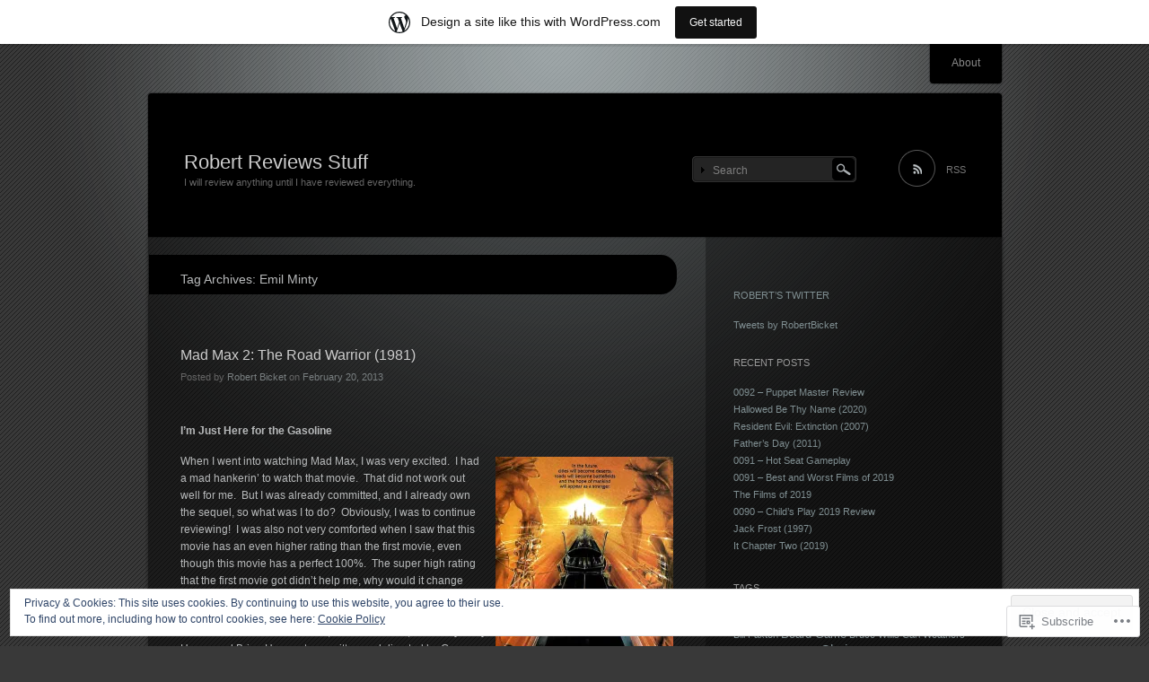

--- FILE ---
content_type: text/html; charset=UTF-8
request_url: https://robertreviewsstuff.wordpress.com/tag/emil-minty/
body_size: 26173
content:
<!DOCTYPE html>
<!--[if IE 7]>
<html id="ie7" lang="en">
<![endif]-->
<!--[if IE 8]>
<html id="ie8" lang="en">
<![endif]-->
<!--[if !(IE 7) & !(IE 8)]><!-->
<html lang="en">
<!--<![endif]-->
<head>
<meta charset="UTF-8" />
<title>Emil Minty | Robert Reviews Stuff</title>
<link rel="profile" href="http://gmpg.org/xfn/11" />
<link rel="pingback" href="https://robertreviewsstuff.wordpress.com/xmlrpc.php" />
<!--[if lt IE 9]>
<script src="https://s0.wp.com/wp-content/themes/pub/piano-black/js/html5.js?m=1310598705i" type="text/javascript"></script>
<![endif]-->

<meta name='robots' content='max-image-preview:large' />
<link rel='dns-prefetch' href='//s0.wp.com' />
<link rel='dns-prefetch' href='//af.pubmine.com' />
<link rel="alternate" type="application/rss+xml" title="Robert Reviews Stuff &raquo; Feed" href="https://robertreviewsstuff.wordpress.com/feed/" />
<link rel="alternate" type="application/rss+xml" title="Robert Reviews Stuff &raquo; Comments Feed" href="https://robertreviewsstuff.wordpress.com/comments/feed/" />
<link rel="alternate" type="application/rss+xml" title="Robert Reviews Stuff &raquo; Emil Minty Tag Feed" href="https://robertreviewsstuff.wordpress.com/tag/emil-minty/feed/" />
	<script type="text/javascript">
		/* <![CDATA[ */
		function addLoadEvent(func) {
			var oldonload = window.onload;
			if (typeof window.onload != 'function') {
				window.onload = func;
			} else {
				window.onload = function () {
					oldonload();
					func();
				}
			}
		}
		/* ]]> */
	</script>
	<link crossorigin='anonymous' rel='stylesheet' id='all-css-0-1' href='/_static/??-eJxljcEOAiEMRH9IrBsNxoPxWwpWrAuFLCVk/168mDVeZ+a9gV6Mz6IkCqmZEltgqdD5HkgrUBttnplMxA5KqURUqlB1jbT3te5gI3Axh68i4TKTsgTjcIEx/U3+4M07y4OFdQV9UhpvpTkojJKNi+jnD3pL1+lsJ3s6XOzx9QY2JklP&cssminify=yes' type='text/css' media='all' />
<style id='wp-emoji-styles-inline-css'>

	img.wp-smiley, img.emoji {
		display: inline !important;
		border: none !important;
		box-shadow: none !important;
		height: 1em !important;
		width: 1em !important;
		margin: 0 0.07em !important;
		vertical-align: -0.1em !important;
		background: none !important;
		padding: 0 !important;
	}
/*# sourceURL=wp-emoji-styles-inline-css */
</style>
<link crossorigin='anonymous' rel='stylesheet' id='all-css-2-1' href='/wp-content/plugins/gutenberg-core/v22.4.2/build/styles/block-library/style.min.css?m=1769608164i&cssminify=yes' type='text/css' media='all' />
<style id='wp-block-library-inline-css'>
.has-text-align-justify {
	text-align:justify;
}
.has-text-align-justify{text-align:justify;}

/*# sourceURL=wp-block-library-inline-css */
</style><style id='global-styles-inline-css'>
:root{--wp--preset--aspect-ratio--square: 1;--wp--preset--aspect-ratio--4-3: 4/3;--wp--preset--aspect-ratio--3-4: 3/4;--wp--preset--aspect-ratio--3-2: 3/2;--wp--preset--aspect-ratio--2-3: 2/3;--wp--preset--aspect-ratio--16-9: 16/9;--wp--preset--aspect-ratio--9-16: 9/16;--wp--preset--color--black: #000000;--wp--preset--color--cyan-bluish-gray: #abb8c3;--wp--preset--color--white: #ffffff;--wp--preset--color--pale-pink: #f78da7;--wp--preset--color--vivid-red: #cf2e2e;--wp--preset--color--luminous-vivid-orange: #ff6900;--wp--preset--color--luminous-vivid-amber: #fcb900;--wp--preset--color--light-green-cyan: #7bdcb5;--wp--preset--color--vivid-green-cyan: #00d084;--wp--preset--color--pale-cyan-blue: #8ed1fc;--wp--preset--color--vivid-cyan-blue: #0693e3;--wp--preset--color--vivid-purple: #9b51e0;--wp--preset--gradient--vivid-cyan-blue-to-vivid-purple: linear-gradient(135deg,rgb(6,147,227) 0%,rgb(155,81,224) 100%);--wp--preset--gradient--light-green-cyan-to-vivid-green-cyan: linear-gradient(135deg,rgb(122,220,180) 0%,rgb(0,208,130) 100%);--wp--preset--gradient--luminous-vivid-amber-to-luminous-vivid-orange: linear-gradient(135deg,rgb(252,185,0) 0%,rgb(255,105,0) 100%);--wp--preset--gradient--luminous-vivid-orange-to-vivid-red: linear-gradient(135deg,rgb(255,105,0) 0%,rgb(207,46,46) 100%);--wp--preset--gradient--very-light-gray-to-cyan-bluish-gray: linear-gradient(135deg,rgb(238,238,238) 0%,rgb(169,184,195) 100%);--wp--preset--gradient--cool-to-warm-spectrum: linear-gradient(135deg,rgb(74,234,220) 0%,rgb(151,120,209) 20%,rgb(207,42,186) 40%,rgb(238,44,130) 60%,rgb(251,105,98) 80%,rgb(254,248,76) 100%);--wp--preset--gradient--blush-light-purple: linear-gradient(135deg,rgb(255,206,236) 0%,rgb(152,150,240) 100%);--wp--preset--gradient--blush-bordeaux: linear-gradient(135deg,rgb(254,205,165) 0%,rgb(254,45,45) 50%,rgb(107,0,62) 100%);--wp--preset--gradient--luminous-dusk: linear-gradient(135deg,rgb(255,203,112) 0%,rgb(199,81,192) 50%,rgb(65,88,208) 100%);--wp--preset--gradient--pale-ocean: linear-gradient(135deg,rgb(255,245,203) 0%,rgb(182,227,212) 50%,rgb(51,167,181) 100%);--wp--preset--gradient--electric-grass: linear-gradient(135deg,rgb(202,248,128) 0%,rgb(113,206,126) 100%);--wp--preset--gradient--midnight: linear-gradient(135deg,rgb(2,3,129) 0%,rgb(40,116,252) 100%);--wp--preset--font-size--small: 13px;--wp--preset--font-size--medium: 20px;--wp--preset--font-size--large: 36px;--wp--preset--font-size--x-large: 42px;--wp--preset--font-family--albert-sans: 'Albert Sans', sans-serif;--wp--preset--font-family--alegreya: Alegreya, serif;--wp--preset--font-family--arvo: Arvo, serif;--wp--preset--font-family--bodoni-moda: 'Bodoni Moda', serif;--wp--preset--font-family--bricolage-grotesque: 'Bricolage Grotesque', sans-serif;--wp--preset--font-family--cabin: Cabin, sans-serif;--wp--preset--font-family--chivo: Chivo, sans-serif;--wp--preset--font-family--commissioner: Commissioner, sans-serif;--wp--preset--font-family--cormorant: Cormorant, serif;--wp--preset--font-family--courier-prime: 'Courier Prime', monospace;--wp--preset--font-family--crimson-pro: 'Crimson Pro', serif;--wp--preset--font-family--dm-mono: 'DM Mono', monospace;--wp--preset--font-family--dm-sans: 'DM Sans', sans-serif;--wp--preset--font-family--dm-serif-display: 'DM Serif Display', serif;--wp--preset--font-family--domine: Domine, serif;--wp--preset--font-family--eb-garamond: 'EB Garamond', serif;--wp--preset--font-family--epilogue: Epilogue, sans-serif;--wp--preset--font-family--fahkwang: Fahkwang, sans-serif;--wp--preset--font-family--figtree: Figtree, sans-serif;--wp--preset--font-family--fira-sans: 'Fira Sans', sans-serif;--wp--preset--font-family--fjalla-one: 'Fjalla One', sans-serif;--wp--preset--font-family--fraunces: Fraunces, serif;--wp--preset--font-family--gabarito: Gabarito, system-ui;--wp--preset--font-family--ibm-plex-mono: 'IBM Plex Mono', monospace;--wp--preset--font-family--ibm-plex-sans: 'IBM Plex Sans', sans-serif;--wp--preset--font-family--ibarra-real-nova: 'Ibarra Real Nova', serif;--wp--preset--font-family--instrument-serif: 'Instrument Serif', serif;--wp--preset--font-family--inter: Inter, sans-serif;--wp--preset--font-family--josefin-sans: 'Josefin Sans', sans-serif;--wp--preset--font-family--jost: Jost, sans-serif;--wp--preset--font-family--libre-baskerville: 'Libre Baskerville', serif;--wp--preset--font-family--libre-franklin: 'Libre Franklin', sans-serif;--wp--preset--font-family--literata: Literata, serif;--wp--preset--font-family--lora: Lora, serif;--wp--preset--font-family--merriweather: Merriweather, serif;--wp--preset--font-family--montserrat: Montserrat, sans-serif;--wp--preset--font-family--newsreader: Newsreader, serif;--wp--preset--font-family--noto-sans-mono: 'Noto Sans Mono', sans-serif;--wp--preset--font-family--nunito: Nunito, sans-serif;--wp--preset--font-family--open-sans: 'Open Sans', sans-serif;--wp--preset--font-family--overpass: Overpass, sans-serif;--wp--preset--font-family--pt-serif: 'PT Serif', serif;--wp--preset--font-family--petrona: Petrona, serif;--wp--preset--font-family--piazzolla: Piazzolla, serif;--wp--preset--font-family--playfair-display: 'Playfair Display', serif;--wp--preset--font-family--plus-jakarta-sans: 'Plus Jakarta Sans', sans-serif;--wp--preset--font-family--poppins: Poppins, sans-serif;--wp--preset--font-family--raleway: Raleway, sans-serif;--wp--preset--font-family--roboto: Roboto, sans-serif;--wp--preset--font-family--roboto-slab: 'Roboto Slab', serif;--wp--preset--font-family--rubik: Rubik, sans-serif;--wp--preset--font-family--rufina: Rufina, serif;--wp--preset--font-family--sora: Sora, sans-serif;--wp--preset--font-family--source-sans-3: 'Source Sans 3', sans-serif;--wp--preset--font-family--source-serif-4: 'Source Serif 4', serif;--wp--preset--font-family--space-mono: 'Space Mono', monospace;--wp--preset--font-family--syne: Syne, sans-serif;--wp--preset--font-family--texturina: Texturina, serif;--wp--preset--font-family--urbanist: Urbanist, sans-serif;--wp--preset--font-family--work-sans: 'Work Sans', sans-serif;--wp--preset--spacing--20: 0.44rem;--wp--preset--spacing--30: 0.67rem;--wp--preset--spacing--40: 1rem;--wp--preset--spacing--50: 1.5rem;--wp--preset--spacing--60: 2.25rem;--wp--preset--spacing--70: 3.38rem;--wp--preset--spacing--80: 5.06rem;--wp--preset--shadow--natural: 6px 6px 9px rgba(0, 0, 0, 0.2);--wp--preset--shadow--deep: 12px 12px 50px rgba(0, 0, 0, 0.4);--wp--preset--shadow--sharp: 6px 6px 0px rgba(0, 0, 0, 0.2);--wp--preset--shadow--outlined: 6px 6px 0px -3px rgb(255, 255, 255), 6px 6px rgb(0, 0, 0);--wp--preset--shadow--crisp: 6px 6px 0px rgb(0, 0, 0);}:where(body) { margin: 0; }:where(.is-layout-flex){gap: 0.5em;}:where(.is-layout-grid){gap: 0.5em;}body .is-layout-flex{display: flex;}.is-layout-flex{flex-wrap: wrap;align-items: center;}.is-layout-flex > :is(*, div){margin: 0;}body .is-layout-grid{display: grid;}.is-layout-grid > :is(*, div){margin: 0;}body{padding-top: 0px;padding-right: 0px;padding-bottom: 0px;padding-left: 0px;}:root :where(.wp-element-button, .wp-block-button__link){background-color: #32373c;border-width: 0;color: #fff;font-family: inherit;font-size: inherit;font-style: inherit;font-weight: inherit;letter-spacing: inherit;line-height: inherit;padding-top: calc(0.667em + 2px);padding-right: calc(1.333em + 2px);padding-bottom: calc(0.667em + 2px);padding-left: calc(1.333em + 2px);text-decoration: none;text-transform: inherit;}.has-black-color{color: var(--wp--preset--color--black) !important;}.has-cyan-bluish-gray-color{color: var(--wp--preset--color--cyan-bluish-gray) !important;}.has-white-color{color: var(--wp--preset--color--white) !important;}.has-pale-pink-color{color: var(--wp--preset--color--pale-pink) !important;}.has-vivid-red-color{color: var(--wp--preset--color--vivid-red) !important;}.has-luminous-vivid-orange-color{color: var(--wp--preset--color--luminous-vivid-orange) !important;}.has-luminous-vivid-amber-color{color: var(--wp--preset--color--luminous-vivid-amber) !important;}.has-light-green-cyan-color{color: var(--wp--preset--color--light-green-cyan) !important;}.has-vivid-green-cyan-color{color: var(--wp--preset--color--vivid-green-cyan) !important;}.has-pale-cyan-blue-color{color: var(--wp--preset--color--pale-cyan-blue) !important;}.has-vivid-cyan-blue-color{color: var(--wp--preset--color--vivid-cyan-blue) !important;}.has-vivid-purple-color{color: var(--wp--preset--color--vivid-purple) !important;}.has-black-background-color{background-color: var(--wp--preset--color--black) !important;}.has-cyan-bluish-gray-background-color{background-color: var(--wp--preset--color--cyan-bluish-gray) !important;}.has-white-background-color{background-color: var(--wp--preset--color--white) !important;}.has-pale-pink-background-color{background-color: var(--wp--preset--color--pale-pink) !important;}.has-vivid-red-background-color{background-color: var(--wp--preset--color--vivid-red) !important;}.has-luminous-vivid-orange-background-color{background-color: var(--wp--preset--color--luminous-vivid-orange) !important;}.has-luminous-vivid-amber-background-color{background-color: var(--wp--preset--color--luminous-vivid-amber) !important;}.has-light-green-cyan-background-color{background-color: var(--wp--preset--color--light-green-cyan) !important;}.has-vivid-green-cyan-background-color{background-color: var(--wp--preset--color--vivid-green-cyan) !important;}.has-pale-cyan-blue-background-color{background-color: var(--wp--preset--color--pale-cyan-blue) !important;}.has-vivid-cyan-blue-background-color{background-color: var(--wp--preset--color--vivid-cyan-blue) !important;}.has-vivid-purple-background-color{background-color: var(--wp--preset--color--vivid-purple) !important;}.has-black-border-color{border-color: var(--wp--preset--color--black) !important;}.has-cyan-bluish-gray-border-color{border-color: var(--wp--preset--color--cyan-bluish-gray) !important;}.has-white-border-color{border-color: var(--wp--preset--color--white) !important;}.has-pale-pink-border-color{border-color: var(--wp--preset--color--pale-pink) !important;}.has-vivid-red-border-color{border-color: var(--wp--preset--color--vivid-red) !important;}.has-luminous-vivid-orange-border-color{border-color: var(--wp--preset--color--luminous-vivid-orange) !important;}.has-luminous-vivid-amber-border-color{border-color: var(--wp--preset--color--luminous-vivid-amber) !important;}.has-light-green-cyan-border-color{border-color: var(--wp--preset--color--light-green-cyan) !important;}.has-vivid-green-cyan-border-color{border-color: var(--wp--preset--color--vivid-green-cyan) !important;}.has-pale-cyan-blue-border-color{border-color: var(--wp--preset--color--pale-cyan-blue) !important;}.has-vivid-cyan-blue-border-color{border-color: var(--wp--preset--color--vivid-cyan-blue) !important;}.has-vivid-purple-border-color{border-color: var(--wp--preset--color--vivid-purple) !important;}.has-vivid-cyan-blue-to-vivid-purple-gradient-background{background: var(--wp--preset--gradient--vivid-cyan-blue-to-vivid-purple) !important;}.has-light-green-cyan-to-vivid-green-cyan-gradient-background{background: var(--wp--preset--gradient--light-green-cyan-to-vivid-green-cyan) !important;}.has-luminous-vivid-amber-to-luminous-vivid-orange-gradient-background{background: var(--wp--preset--gradient--luminous-vivid-amber-to-luminous-vivid-orange) !important;}.has-luminous-vivid-orange-to-vivid-red-gradient-background{background: var(--wp--preset--gradient--luminous-vivid-orange-to-vivid-red) !important;}.has-very-light-gray-to-cyan-bluish-gray-gradient-background{background: var(--wp--preset--gradient--very-light-gray-to-cyan-bluish-gray) !important;}.has-cool-to-warm-spectrum-gradient-background{background: var(--wp--preset--gradient--cool-to-warm-spectrum) !important;}.has-blush-light-purple-gradient-background{background: var(--wp--preset--gradient--blush-light-purple) !important;}.has-blush-bordeaux-gradient-background{background: var(--wp--preset--gradient--blush-bordeaux) !important;}.has-luminous-dusk-gradient-background{background: var(--wp--preset--gradient--luminous-dusk) !important;}.has-pale-ocean-gradient-background{background: var(--wp--preset--gradient--pale-ocean) !important;}.has-electric-grass-gradient-background{background: var(--wp--preset--gradient--electric-grass) !important;}.has-midnight-gradient-background{background: var(--wp--preset--gradient--midnight) !important;}.has-small-font-size{font-size: var(--wp--preset--font-size--small) !important;}.has-medium-font-size{font-size: var(--wp--preset--font-size--medium) !important;}.has-large-font-size{font-size: var(--wp--preset--font-size--large) !important;}.has-x-large-font-size{font-size: var(--wp--preset--font-size--x-large) !important;}.has-albert-sans-font-family{font-family: var(--wp--preset--font-family--albert-sans) !important;}.has-alegreya-font-family{font-family: var(--wp--preset--font-family--alegreya) !important;}.has-arvo-font-family{font-family: var(--wp--preset--font-family--arvo) !important;}.has-bodoni-moda-font-family{font-family: var(--wp--preset--font-family--bodoni-moda) !important;}.has-bricolage-grotesque-font-family{font-family: var(--wp--preset--font-family--bricolage-grotesque) !important;}.has-cabin-font-family{font-family: var(--wp--preset--font-family--cabin) !important;}.has-chivo-font-family{font-family: var(--wp--preset--font-family--chivo) !important;}.has-commissioner-font-family{font-family: var(--wp--preset--font-family--commissioner) !important;}.has-cormorant-font-family{font-family: var(--wp--preset--font-family--cormorant) !important;}.has-courier-prime-font-family{font-family: var(--wp--preset--font-family--courier-prime) !important;}.has-crimson-pro-font-family{font-family: var(--wp--preset--font-family--crimson-pro) !important;}.has-dm-mono-font-family{font-family: var(--wp--preset--font-family--dm-mono) !important;}.has-dm-sans-font-family{font-family: var(--wp--preset--font-family--dm-sans) !important;}.has-dm-serif-display-font-family{font-family: var(--wp--preset--font-family--dm-serif-display) !important;}.has-domine-font-family{font-family: var(--wp--preset--font-family--domine) !important;}.has-eb-garamond-font-family{font-family: var(--wp--preset--font-family--eb-garamond) !important;}.has-epilogue-font-family{font-family: var(--wp--preset--font-family--epilogue) !important;}.has-fahkwang-font-family{font-family: var(--wp--preset--font-family--fahkwang) !important;}.has-figtree-font-family{font-family: var(--wp--preset--font-family--figtree) !important;}.has-fira-sans-font-family{font-family: var(--wp--preset--font-family--fira-sans) !important;}.has-fjalla-one-font-family{font-family: var(--wp--preset--font-family--fjalla-one) !important;}.has-fraunces-font-family{font-family: var(--wp--preset--font-family--fraunces) !important;}.has-gabarito-font-family{font-family: var(--wp--preset--font-family--gabarito) !important;}.has-ibm-plex-mono-font-family{font-family: var(--wp--preset--font-family--ibm-plex-mono) !important;}.has-ibm-plex-sans-font-family{font-family: var(--wp--preset--font-family--ibm-plex-sans) !important;}.has-ibarra-real-nova-font-family{font-family: var(--wp--preset--font-family--ibarra-real-nova) !important;}.has-instrument-serif-font-family{font-family: var(--wp--preset--font-family--instrument-serif) !important;}.has-inter-font-family{font-family: var(--wp--preset--font-family--inter) !important;}.has-josefin-sans-font-family{font-family: var(--wp--preset--font-family--josefin-sans) !important;}.has-jost-font-family{font-family: var(--wp--preset--font-family--jost) !important;}.has-libre-baskerville-font-family{font-family: var(--wp--preset--font-family--libre-baskerville) !important;}.has-libre-franklin-font-family{font-family: var(--wp--preset--font-family--libre-franklin) !important;}.has-literata-font-family{font-family: var(--wp--preset--font-family--literata) !important;}.has-lora-font-family{font-family: var(--wp--preset--font-family--lora) !important;}.has-merriweather-font-family{font-family: var(--wp--preset--font-family--merriweather) !important;}.has-montserrat-font-family{font-family: var(--wp--preset--font-family--montserrat) !important;}.has-newsreader-font-family{font-family: var(--wp--preset--font-family--newsreader) !important;}.has-noto-sans-mono-font-family{font-family: var(--wp--preset--font-family--noto-sans-mono) !important;}.has-nunito-font-family{font-family: var(--wp--preset--font-family--nunito) !important;}.has-open-sans-font-family{font-family: var(--wp--preset--font-family--open-sans) !important;}.has-overpass-font-family{font-family: var(--wp--preset--font-family--overpass) !important;}.has-pt-serif-font-family{font-family: var(--wp--preset--font-family--pt-serif) !important;}.has-petrona-font-family{font-family: var(--wp--preset--font-family--petrona) !important;}.has-piazzolla-font-family{font-family: var(--wp--preset--font-family--piazzolla) !important;}.has-playfair-display-font-family{font-family: var(--wp--preset--font-family--playfair-display) !important;}.has-plus-jakarta-sans-font-family{font-family: var(--wp--preset--font-family--plus-jakarta-sans) !important;}.has-poppins-font-family{font-family: var(--wp--preset--font-family--poppins) !important;}.has-raleway-font-family{font-family: var(--wp--preset--font-family--raleway) !important;}.has-roboto-font-family{font-family: var(--wp--preset--font-family--roboto) !important;}.has-roboto-slab-font-family{font-family: var(--wp--preset--font-family--roboto-slab) !important;}.has-rubik-font-family{font-family: var(--wp--preset--font-family--rubik) !important;}.has-rufina-font-family{font-family: var(--wp--preset--font-family--rufina) !important;}.has-sora-font-family{font-family: var(--wp--preset--font-family--sora) !important;}.has-source-sans-3-font-family{font-family: var(--wp--preset--font-family--source-sans-3) !important;}.has-source-serif-4-font-family{font-family: var(--wp--preset--font-family--source-serif-4) !important;}.has-space-mono-font-family{font-family: var(--wp--preset--font-family--space-mono) !important;}.has-syne-font-family{font-family: var(--wp--preset--font-family--syne) !important;}.has-texturina-font-family{font-family: var(--wp--preset--font-family--texturina) !important;}.has-urbanist-font-family{font-family: var(--wp--preset--font-family--urbanist) !important;}.has-work-sans-font-family{font-family: var(--wp--preset--font-family--work-sans) !important;}
/*# sourceURL=global-styles-inline-css */
</style>

<style id='classic-theme-styles-inline-css'>
.wp-block-button__link{background-color:#32373c;border-radius:9999px;box-shadow:none;color:#fff;font-size:1.125em;padding:calc(.667em + 2px) calc(1.333em + 2px);text-decoration:none}.wp-block-file__button{background:#32373c;color:#fff}.wp-block-accordion-heading{margin:0}.wp-block-accordion-heading__toggle{background-color:inherit!important;color:inherit!important}.wp-block-accordion-heading__toggle:not(:focus-visible){outline:none}.wp-block-accordion-heading__toggle:focus,.wp-block-accordion-heading__toggle:hover{background-color:inherit!important;border:none;box-shadow:none;color:inherit;padding:var(--wp--preset--spacing--20,1em) 0;text-decoration:none}.wp-block-accordion-heading__toggle:focus-visible{outline:auto;outline-offset:0}
/*# sourceURL=/wp-content/plugins/gutenberg-core/v22.4.2/build/styles/block-library/classic.min.css */
</style>
<link crossorigin='anonymous' rel='stylesheet' id='all-css-4-1' href='/_static/??-eJyFj10KwkAMhC9kGmqL1gfxLLvbWFf3j83W4u1NEbQi1JeQDPMNGZwSmBgKhYLJjYMNjCZqF82NcVvVXVUDW58cQaZ71WJvubwdwOXhqDLMG1wE+RE+WZlE90mV2eGpt4ocebGtYVMSBrROmZhBprejh3IRkH+4l4xp1JisChG0U+aGf3/LJC0GWQcU1+JcgwaKIN1VsTF8HXB2yuYZPfljvW/r3aFpmu76BFSAgwk=&cssminify=yes' type='text/css' media='all' />
<link crossorigin='anonymous' rel='stylesheet' id='print-css-5-1' href='/wp-content/mu-plugins/global-print/global-print.css?m=1465851035i&cssminify=yes' type='text/css' media='print' />
<style id='jetpack-global-styles-frontend-style-inline-css'>
:root { --font-headings: unset; --font-base: unset; --font-headings-default: -apple-system,BlinkMacSystemFont,"Segoe UI",Roboto,Oxygen-Sans,Ubuntu,Cantarell,"Helvetica Neue",sans-serif; --font-base-default: -apple-system,BlinkMacSystemFont,"Segoe UI",Roboto,Oxygen-Sans,Ubuntu,Cantarell,"Helvetica Neue",sans-serif;}
/*# sourceURL=jetpack-global-styles-frontend-style-inline-css */
</style>
<link crossorigin='anonymous' rel='stylesheet' id='all-css-8-1' href='/wp-content/themes/h4/global.css?m=1420737423i&cssminify=yes' type='text/css' media='all' />
<script type="text/javascript" id="wpcom-actionbar-placeholder-js-extra">
/* <![CDATA[ */
var actionbardata = {"siteID":"26046789","postID":"0","siteURL":"https://robertreviewsstuff.wordpress.com","xhrURL":"https://robertreviewsstuff.wordpress.com/wp-admin/admin-ajax.php","nonce":"a2d72dba4d","isLoggedIn":"","statusMessage":"","subsEmailDefault":"instantly","proxyScriptUrl":"https://s0.wp.com/wp-content/js/wpcom-proxy-request.js?m=1513050504i&amp;ver=20211021","i18n":{"followedText":"New posts from this site will now appear in your \u003Ca href=\"https://wordpress.com/reader\"\u003EReader\u003C/a\u003E","foldBar":"Collapse this bar","unfoldBar":"Expand this bar","shortLinkCopied":"Shortlink copied to clipboard."}};
//# sourceURL=wpcom-actionbar-placeholder-js-extra
/* ]]> */
</script>
<script type="text/javascript" id="jetpack-mu-wpcom-settings-js-before">
/* <![CDATA[ */
var JETPACK_MU_WPCOM_SETTINGS = {"assetsUrl":"https://s0.wp.com/wp-content/mu-plugins/jetpack-mu-wpcom-plugin/moon/jetpack_vendor/automattic/jetpack-mu-wpcom/src/build/"};
//# sourceURL=jetpack-mu-wpcom-settings-js-before
/* ]]> */
</script>
<script crossorigin='anonymous' type='text/javascript'  src='/_static/??/wp-content/js/rlt-proxy.js,/wp-content/blog-plugins/wordads-classes/js/cmp/v2/cmp-non-gdpr.js?m=1720530689j'></script>
<script type="text/javascript" id="rlt-proxy-js-after">
/* <![CDATA[ */
	rltInitialize( {"token":null,"iframeOrigins":["https:\/\/widgets.wp.com"]} );
//# sourceURL=rlt-proxy-js-after
/* ]]> */
</script>
<link rel="EditURI" type="application/rsd+xml" title="RSD" href="https://robertreviewsstuff.wordpress.com/xmlrpc.php?rsd" />
<meta name="generator" content="WordPress.com" />

<!-- Jetpack Open Graph Tags -->
<meta property="og:type" content="website" />
<meta property="og:title" content="Emil Minty &#8211; Robert Reviews Stuff" />
<meta property="og:url" content="https://robertreviewsstuff.wordpress.com/tag/emil-minty/" />
<meta property="og:site_name" content="Robert Reviews Stuff" />
<meta property="og:image" content="https://s0.wp.com/i/blank.jpg?m=1383295312i" />
<meta property="og:image:width" content="200" />
<meta property="og:image:height" content="200" />
<meta property="og:image:alt" content="" />
<meta property="og:locale" content="en_US" />
<meta property="fb:app_id" content="249643311490" />
<meta name="twitter:creator" content="@RobertBicket" />
<meta name="twitter:site" content="@RobertBicket" />

<!-- End Jetpack Open Graph Tags -->
<link rel="shortcut icon" type="image/x-icon" href="https://s0.wp.com/i/favicon.ico?m=1713425267i" sizes="16x16 24x24 32x32 48x48" />
<link rel="icon" type="image/x-icon" href="https://s0.wp.com/i/favicon.ico?m=1713425267i" sizes="16x16 24x24 32x32 48x48" />
<link rel="apple-touch-icon" href="https://s0.wp.com/i/webclip.png?m=1713868326i" />
<link rel='openid.server' href='https://robertreviewsstuff.wordpress.com/?openidserver=1' />
<link rel='openid.delegate' href='https://robertreviewsstuff.wordpress.com/' />
<link rel="search" type="application/opensearchdescription+xml" href="https://robertreviewsstuff.wordpress.com/osd.xml" title="Robert Reviews Stuff" />
<link rel="search" type="application/opensearchdescription+xml" href="https://s1.wp.com/opensearch.xml" title="WordPress.com" />
<meta name="description" content="Posts about Emil Minty written by Robert Bicket" />
<style type="text/css" id="custom-background-css">
body.custom-background { background-image: url("https://s0.wp.com/wp-content/themes/pub/piano-black/img/body-bg.gif?m=1303418905i"); background-position: left top; background-size: auto; background-repeat: repeat; background-attachment: scroll; }
</style>
	<script type="text/javascript">
/* <![CDATA[ */
var wa_client = {}; wa_client.cmd = []; wa_client.config = { 'blog_id': 26046789, 'blog_language': 'en', 'is_wordads': false, 'hosting_type': 0, 'afp_account_id': 'pub-3639565816076685', 'afp_host_id': 5038568878849053, 'theme': 'pub/piano-black', '_': { 'title': 'Advertisement', 'privacy_settings': 'Privacy Settings' }, 'formats': [ 'belowpost', 'bottom_sticky', 'sidebar_sticky_right', 'sidebar', 'gutenberg_rectangle', 'gutenberg_leaderboard', 'gutenberg_mobile_leaderboard', 'gutenberg_skyscraper' ] };
/* ]]> */
</script>
		<script type="text/javascript">

			window.doNotSellCallback = function() {

				var linkElements = [
					'a[href="https://wordpress.com/?ref=footer_blog"]',
					'a[href="https://wordpress.com/?ref=footer_website"]',
					'a[href="https://wordpress.com/?ref=vertical_footer"]',
					'a[href^="https://wordpress.com/?ref=footer_segment_"]',
				].join(',');

				var dnsLink = document.createElement( 'a' );
				dnsLink.href = 'https://wordpress.com/advertising-program-optout/';
				dnsLink.classList.add( 'do-not-sell-link' );
				dnsLink.rel = 'nofollow';
				dnsLink.style.marginLeft = '0.5em';
				dnsLink.textContent = 'Do Not Sell or Share My Personal Information';

				var creditLinks = document.querySelectorAll( linkElements );

				if ( 0 === creditLinks.length ) {
					return false;
				}

				Array.prototype.forEach.call( creditLinks, function( el ) {
					el.insertAdjacentElement( 'afterend', dnsLink );
				});

				return true;
			};

		</script>
		<script type="text/javascript">
	window.google_analytics_uacct = "UA-52447-2";
</script>

<script type="text/javascript">
	var _gaq = _gaq || [];
	_gaq.push(['_setAccount', 'UA-52447-2']);
	_gaq.push(['_gat._anonymizeIp']);
	_gaq.push(['_setDomainName', 'wordpress.com']);
	_gaq.push(['_initData']);
	_gaq.push(['_trackPageview']);

	(function() {
		var ga = document.createElement('script'); ga.type = 'text/javascript'; ga.async = true;
		ga.src = ('https:' == document.location.protocol ? 'https://ssl' : 'http://www') + '.google-analytics.com/ga.js';
		(document.getElementsByTagName('head')[0] || document.getElementsByTagName('body')[0]).appendChild(ga);
	})();
</script>
<link crossorigin='anonymous' rel='stylesheet' id='all-css-0-3' href='/_static/??-eJyNjMEKgzAQBX9Ifdha9CJ+StF1KdFkN7gJ+X0RbM89zjAMSqxJJbEkhFxHnz9ODBunONN+M4Kq4O2EsHil3WDFRT4aMqvw/yHomj0baD40G/tf9BXXcApj27+ej6Hr2247ASkBO20=&cssminify=yes' type='text/css' media='all' />
</head>

<body class="archive tag tag-emil-minty tag-4429413 custom-background wp-theme-pubpiano-black customizer-styles-applied single-author jetpack-reblog-enabled has-marketing-bar has-marketing-bar-theme-piano-black">
<div id="wrapper">
	<div id="page" class="hfeed">
		<nav id="access" role="navigation">
			<h1 class="section-heading">Main menu</h1>
			<div class="skip-link screen-reader-text"><a href="#content" title="Skip to content">Skip to content</a></div>
			<div class="menu"><ul>
<li class="page_item page-item-2"><a href="https://robertreviewsstuff.wordpress.com/about/">About</a></li>
</ul></div>
		</nav><!-- #access -->

		<header id="branding" role="banner">
			<div class="site-branding">
				<h1 id="site-title"><a href="https://robertreviewsstuff.wordpress.com/" title="Robert Reviews Stuff" rel="home">Robert Reviews Stuff</a></h1>
				<h2 id="site-description">I will review anything until I have reviewed everything.</h2>
			</div>

			
			<div id="header-meta">
							<form method="get" id="search-area" action="https://robertreviewsstuff.wordpress.com/">
					<div><input type="text" value="Search" name="s" id="search-input" onfocus="this.value='';" /></div>
					<div><input type="image" src="https://s0.wp.com/wp-content/themes/pub/piano-black/img/search-button.gif?m=1303418905i" alt="Search" title="Search" id="search-button" /></div>
				</form>
							<a href="https://robertreviewsstuff.wordpress.com/feed/" id="rss-feed" title="RSS Feed">RSS</a>
						</div><!-- #header-meta -->

		</header><!-- #branding -->

		<div id="main">
		<section id="primary">
			<div id="content" role="main">

				<header class="page-header">
					<h1 class="page-title">
						Tag Archives: <span>Emil Minty</span>					</h1>
				</header>

				
								
					
<article id="post-2230" class="post-2230 post type-post status-publish format-standard hentry category-movie-reviews tag-arkie-whiteley tag-brian-hannant tag-bruce-spence tag-emil-minty tag-george-miller tag-kjell-nilsson tag-mad-max tag-max-phipps tag-mel-gibson tag-michael-preston tag-movie-review tag-road-warrior tag-terry-hayes tag-vernon-wells tag-virginia-hey">
	<header class="entry-header">
		<h1 class="entry-title"><a href="https://robertreviewsstuff.wordpress.com/2013/02/20/mad-max-2-the-road-warrior-1981/" rel="bookmark">Mad Max 2: The Road Warrior&nbsp;(1981)</a></h1>

				<div class="entry-meta">
			<span class="sep">Posted by </span><span class="author vcard"><a class="url fn n" href="https://robertreviewsstuff.wordpress.com/author/rtbicket/" title="View all posts by Robert Bicket">Robert Bicket</a></span><span class="sep post-date"> on </span><a class="entry-date-link" href="https://robertreviewsstuff.wordpress.com/2013/02/20/mad-max-2-the-road-warrior-1981/" rel="bookmark"><time class="entry-date" datetime="2013-02-20T00:00:54+00:00" pubdate>February 20, 2013</time></a>					</div><!-- .entry-meta -->
			</header><!-- .entry-header -->

		<div class="entry-content">
		<div class="cs-rating pd-rating" id="pd_rating_holder_4870535_post_2230"></div><br/><p><strong>I’m Just Here for the Gasoline</strong></p>
<p><a href="https://robertreviewsstuff.wordpress.com/wp-content/uploads/2013/02/mad-max-ii-the-road-warrior.jpg"><img data-attachment-id="2231" data-permalink="https://robertreviewsstuff.wordpress.com/2013/02/20/mad-max-2-the-road-warrior-1981/mad-max-ii-the-road-warrior/" data-orig-file="https://robertreviewsstuff.wordpress.com/wp-content/uploads/2013/02/mad-max-ii-the-road-warrior.jpg" data-orig-size="713,1080" data-comments-opened="1" data-image-meta="{&quot;aperture&quot;:&quot;0&quot;,&quot;credit&quot;:&quot;&quot;,&quot;camera&quot;:&quot;&quot;,&quot;caption&quot;:&quot;&quot;,&quot;created_timestamp&quot;:&quot;0&quot;,&quot;copyright&quot;:&quot;&quot;,&quot;focal_length&quot;:&quot;0&quot;,&quot;iso&quot;:&quot;0&quot;,&quot;shutter_speed&quot;:&quot;0&quot;,&quot;title&quot;:&quot;&quot;}" data-image-title="Mad Max 2: The Road Warrior (1981)" data-image-description="" data-image-caption="" data-medium-file="https://robertreviewsstuff.wordpress.com/wp-content/uploads/2013/02/mad-max-ii-the-road-warrior.jpg?w=198" data-large-file="https://robertreviewsstuff.wordpress.com/wp-content/uploads/2013/02/mad-max-ii-the-road-warrior.jpg?w=549" class="alignright size-medium wp-image-2231" alt="Mad Max 2: The Road Warrior (1981)" src="https://robertreviewsstuff.wordpress.com/wp-content/uploads/2013/02/mad-max-ii-the-road-warrior.jpg?w=198&#038;h=300" width="198" height="300" srcset="https://robertreviewsstuff.wordpress.com/wp-content/uploads/2013/02/mad-max-ii-the-road-warrior.jpg?w=198 198w, https://robertreviewsstuff.wordpress.com/wp-content/uploads/2013/02/mad-max-ii-the-road-warrior.jpg?w=396 396w, https://robertreviewsstuff.wordpress.com/wp-content/uploads/2013/02/mad-max-ii-the-road-warrior.jpg?w=99 99w" sizes="(max-width: 198px) 100vw, 198px" /></a>When I went into watching Mad Max, I was very excited.  I had a mad hankerin’ to watch that movie.  That did not work out well for me.  But I was already committed, and I already own the sequel, so what was I to do?  Obviously, I was to continue reviewing!  I was also not very comforted when I saw that this movie has an even higher rating than the first movie, even though this movie has a perfect 100%.  The super high rating that the first movie got didn’t help me, why would it change anything for this one?  Am I going to be the first professional critic to hate this movie?  There’s only one way to find out.  Let’s review The Road Warrior, aka Mad Max 2, written by Terry Hayes and Brian Hannant, co-written and directed by George Miller, and starring Mel Gibson, Kjell Nilsson, Michael Preston, Bruce Spence, Emil Minty, Vernon Wells, Virginia Hey, Arkie Whiteley, and Max Phipps.</p>
<p>The world is, like, so dystopian it’s like not even funny.  Max Rockatansky (Mel Gibson) has kept on truckin’ around the wastelands of Australia in a seemingly endless hunt for fuel that he uses to power his car to further search for fuel.  Eventually, he comes across the captain of an autogyro (it’s like a helicopter thing … also he’s played by Bruce Spence), who he takes as his prisoner when the pilot tells him of a community with nearly unlimited funds of fuel.  While surveying the community, Max finds that they’re being threatened by a gang lead by ‘roided out Jason Voorhees called “The Humungus” (Kjell Nilsson).  Max gets inside and makes a deal with their leader, Pappagallo (Michael Preston), to bring them a semi-truck that they can use to carry their fuel north to safer lands.</p>
<p>I agree with Rotten Tomatoes insomuch as I feel this movie was better than the first one.  It was okay, but I still don’t think it’s earned that 100%.  The story was less confusing, though no more atypical.  At least it wasn’t as best I could tell, because parts of the movie seemed disinterested in allowing you to hear the dialogue.  There were parts of the movie that I only realized were intended to be dialogue because the subtitles were on.  Then the story was decent enough, but nothing spectacular.  It was just Max wanting to find a truck so he could get gas for his car.  The action was still decent, and this time they added a few action scenes that were more up my alley: gun-shooting and face-punching!  So I found it more interesting in that respect as well.</p>
<p>One problem I had with the first movie is that Max was always set up to be such a badass in my mind and I never really saw in that movie.  He gets to do a little bit more of that here.  At first, he’s a pretty simple lone wolf type character that just wants to be left alone.  Not a very charismatic character choice to be sure, but it works for the badass part.  Then he starts getting his heroic notions towards the very end of the movie, and that unleashes more of his badassness.  I was also a little excited to see Bruce Spence in this movie, but mainly just because I recognized him from Ace Ventura: When Nature Calls.  His character in the movie came a little too close to comic relief for my tastes for me to really enjoy that part of it.  Emil Minty’s character confused me too.  He was basically a little monkey boy with a boomerang.  I didn’t find him particularly compelling, which I feel like they could have fixed if they gave us a little backstory about why he was a feral little boy that hung out with people all the time.</p>
<p>Mad Max 2: The Road Warrior is a start on the path towards being what I actually expected the Mad Max movies to be.  The story is okay, but nothing special.  The action was decent, and the world finally looked like a dystopia instead of just looking like Australia.  And Max finally started to act like a badass and not just a regular dude that was a little upset with the world.  There were some sound issues with the movie, but the movie itself was sound.  I would not necessarily recommend this movie for a watch just because you might want to watch the first movie first, and I still don’t recommend that.  Mad Max 2: The Road Warrior gets “It’s MY snake.  I trained it; I’m gonna eat it!” out of “I am gravely disappointed.”</p>
<p>WATCH REVIEWS HERE!  <a title="Robert Reviews Stuff - YouTube Channel" href="http://www.youtube.com/user/RobertReviewsStuff?feature=watch">YouTube</a>  OTHER JOKES HERE!  <a title="Robert Reviews Stuff - Twitter" href="https://twitter.com/RobertReviewsS">Twitter</a>  BE A FAN HERE!  <a title="Robert Reviews Stuff - Facebook FanPage" href="http://www.facebook.com/RobertReviewsStuff">Facebook</a>  If you like these reviews so much, spread the word.  Keep me motivated!  Also, if you like them so much, why don’t you marry them?!</p>
<div id="jp-post-flair" class="sharedaddy sd-rating-enabled sd-sharing-enabled"></div>			</div><!-- .entry-content -->
	
	<footer class="entry-meta">
		<span class="comments-link"><a href="https://robertreviewsstuff.wordpress.com/2013/02/20/mad-max-2-the-road-warrior-1981/#respond">Leave a comment</a></span>
		<span class="cat-links"><span class="entry-utility-prep entry-utility-prep-cat-links">Posted in</span> <a href="https://robertreviewsstuff.wordpress.com/category/movie-reviews/" rel="category tag">Movie Reviews</a></span>
		<span class="tag-links">Tagged <a href="https://robertreviewsstuff.wordpress.com/tag/arkie-whiteley/" rel="tag">Arkie Whiteley</a>, <a href="https://robertreviewsstuff.wordpress.com/tag/brian-hannant/" rel="tag">Brian Hannant</a>, <a href="https://robertreviewsstuff.wordpress.com/tag/bruce-spence/" rel="tag">Bruce Spence</a>, <a href="https://robertreviewsstuff.wordpress.com/tag/emil-minty/" rel="tag">Emil Minty</a>, <a href="https://robertreviewsstuff.wordpress.com/tag/george-miller/" rel="tag">George Miller</a>, <a href="https://robertreviewsstuff.wordpress.com/tag/kjell-nilsson/" rel="tag">Kjell Nilsson</a>, <a href="https://robertreviewsstuff.wordpress.com/tag/mad-max/" rel="tag">Mad Max</a>, <a href="https://robertreviewsstuff.wordpress.com/tag/max-phipps/" rel="tag">Max Phipps</a>, <a href="https://robertreviewsstuff.wordpress.com/tag/mel-gibson/" rel="tag">Mel Gibson</a>, <a href="https://robertreviewsstuff.wordpress.com/tag/michael-preston/" rel="tag">Michael Preston</a>, <a href="https://robertreviewsstuff.wordpress.com/tag/movie-review/" rel="tag">movie review</a>, <a href="https://robertreviewsstuff.wordpress.com/tag/road-warrior/" rel="tag">Road Warrior</a>, <a href="https://robertreviewsstuff.wordpress.com/tag/terry-hayes/" rel="tag">Terry Hayes</a>, <a href="https://robertreviewsstuff.wordpress.com/tag/vernon-wells/" rel="tag">Vernon Wells</a>, <a href="https://robertreviewsstuff.wordpress.com/tag/virginia-hey/" rel="tag">Virginia Hey</a></span>	</footer><!-- #entry-meta -->
</article><!-- #post-2230 -->

				
								
			</div><!-- #content -->
		</section><!-- #primary -->

		<div id="secondary" class="widget-area" role="complementary">
					<aside id="twitter-3" class="widget widget_twitter"><h1 class="widget-title"><a href='http://twitter.com/RobertBicket'>Robert&#8217;s Twitter</a></h1><a class="twitter-timeline" data-height="600" data-dnt="true" href="https://twitter.com/RobertBicket">Tweets by RobertBicket</a></aside>
		<aside id="recent-posts-2" class="widget widget_recent_entries">
		<h1 class="widget-title">Recent Posts</h1>
		<ul>
											<li>
					<a href="https://robertreviewsstuff.wordpress.com/2020/10/27/0092-puppet-master-review/">0092 &#8211; Puppet Master&nbsp;Review</a>
									</li>
											<li>
					<a href="https://robertreviewsstuff.wordpress.com/2020/10/27/hallowed-be-thy-name-2020/">Hallowed Be Thy Name&nbsp;(2020)</a>
									</li>
											<li>
					<a href="https://robertreviewsstuff.wordpress.com/2020/10/12/resident-evil-extinction-2007/">Resident Evil: Extinction&nbsp;(2007)</a>
									</li>
											<li>
					<a href="https://robertreviewsstuff.wordpress.com/2020/10/05/fathers-day-2011/">Father&#8217;s Day (2011)</a>
									</li>
											<li>
					<a href="https://robertreviewsstuff.wordpress.com/2020/07/27/0091-hot-seat-gameplay/">0091 &#8211; Hot Seat&nbsp;Gameplay</a>
									</li>
											<li>
					<a href="https://robertreviewsstuff.wordpress.com/2020/04/06/0091-best-and-worst-films-of-2019/">0091 &#8211; Best and Worst Films of&nbsp;2019</a>
									</li>
											<li>
					<a href="https://robertreviewsstuff.wordpress.com/2020/03/23/the-films-of-2019/">The Films of&nbsp;2019</a>
									</li>
											<li>
					<a href="https://robertreviewsstuff.wordpress.com/2019/11/04/0090-childs-play-2019-review/">0090 &#8211; Child&#8217;s Play 2019&nbsp;Review</a>
									</li>
											<li>
					<a href="https://robertreviewsstuff.wordpress.com/2019/10/28/jack-frost-1997/">Jack Frost (1997)</a>
									</li>
											<li>
					<a href="https://robertreviewsstuff.wordpress.com/2019/10/21/it-chapter-two-2019/">It Chapter Two&nbsp;(2019)</a>
									</li>
					</ul>

		</aside><aside id="wp_tag_cloud-2" class="widget wp_widget_tag_cloud"><h1 class="widget-title">Tags</h1><a href="https://robertreviewsstuff.wordpress.com/tag/alan-tudyk/" class="tag-cloud-link tag-link-1856050 tag-link-position-1" style="font-size: 8.3804347826087pt;" aria-label="Alan Tudyk (7 items)">Alan Tudyk</a>
<a href="https://robertreviewsstuff.wordpress.com/tag/avengers/" class="tag-cloud-link tag-link-268804 tag-link-position-2" style="font-size: 8.7608695652174pt;" aria-label="Avengers (8 items)">Avengers</a>
<a href="https://robertreviewsstuff.wordpress.com/tag/batman/" class="tag-cloud-link tag-link-48159 tag-link-position-3" style="font-size: 10.510869565217pt;" aria-label="Batman (14 items)">Batman</a>
<a href="https://robertreviewsstuff.wordpress.com/tag/best-of/" class="tag-cloud-link tag-link-10347 tag-link-position-4" style="font-size: 8.3804347826087pt;" aria-label="Best Of (7 items)">Best Of</a>
<a href="https://robertreviewsstuff.wordpress.com/tag/bill-nighy/" class="tag-cloud-link tag-link-522302 tag-link-position-5" style="font-size: 8.7608695652174pt;" aria-label="Bill Nighy (8 items)">Bill Nighy</a>
<a href="https://robertreviewsstuff.wordpress.com/tag/bill-paxton/" class="tag-cloud-link tag-link-352155 tag-link-position-6" style="font-size: 8.3804347826087pt;" aria-label="Bill Paxton (7 items)">Bill Paxton</a>
<a href="https://robertreviewsstuff.wordpress.com/tag/board-game/" class="tag-cloud-link tag-link-193197 tag-link-position-7" style="font-size: 9.445652173913pt;" aria-label="Board Game (10 items)">Board Game</a>
<a href="https://robertreviewsstuff.wordpress.com/tag/bruce-willis/" class="tag-cloud-link tag-link-1100 tag-link-position-8" style="font-size: 8.3804347826087pt;" aria-label="Bruce Willis (7 items)">Bruce Willis</a>
<a href="https://robertreviewsstuff.wordpress.com/tag/carl-weathers/" class="tag-cloud-link tag-link-4370927 tag-link-position-9" style="font-size: 8.3804347826087pt;" aria-label="Carl Weathers (7 items)">Carl Weathers</a>
<a href="https://robertreviewsstuff.wordpress.com/tag/chris-hemsworth/" class="tag-cloud-link tag-link-9517212 tag-link-position-10" style="font-size: 8.7608695652174pt;" aria-label="Chris Hemsworth (8 items)">Chris Hemsworth</a>
<a href="https://robertreviewsstuff.wordpress.com/tag/cleric/" class="tag-cloud-link tag-link-73402 tag-link-position-11" style="font-size: 11.119565217391pt;" aria-label="Cleric (17 items)">Cleric</a>
<a href="https://robertreviewsstuff.wordpress.com/tag/dd/" class="tag-cloud-link tag-link-10668 tag-link-position-12" style="font-size: 9.445652173913pt;" aria-label="D&amp;D (10 items)">D&amp;D</a>
<a href="https://robertreviewsstuff.wordpress.com/tag/danny-mcbride/" class="tag-cloud-link tag-link-3892908 tag-link-position-13" style="font-size: 8.3804347826087pt;" aria-label="Danny McBride (7 items)">Danny McBride</a>
<a href="https://robertreviewsstuff.wordpress.com/tag/disney/" class="tag-cloud-link tag-link-24873 tag-link-position-14" style="font-size: 9.445652173913pt;" aria-label="Disney (10 items)">Disney</a>
<a href="https://robertreviewsstuff.wordpress.com/tag/dragonborn/" class="tag-cloud-link tag-link-992489 tag-link-position-15" style="font-size: 9.75pt;" aria-label="Dragonborn (11 items)">Dragonborn</a>
<a href="https://robertreviewsstuff.wordpress.com/tag/druid/" class="tag-cloud-link tag-link-553057 tag-link-position-16" style="font-size: 9.1413043478261pt;" aria-label="Druid (9 items)">Druid</a>
<a href="https://robertreviewsstuff.wordpress.com/tag/dungeons-dragons/" class="tag-cloud-link tag-link-54608 tag-link-position-17" style="font-size: 11.271739130435pt;" aria-label="Dungeons &amp; Dragons (18 items)">Dungeons &amp; Dragons</a>
<a href="https://robertreviewsstuff.wordpress.com/tag/elf/" class="tag-cloud-link tag-link-213617 tag-link-position-18" style="font-size: 11.119565217391pt;" aria-label="Elf (17 items)">Elf</a>
<a href="https://robertreviewsstuff.wordpress.com/tag/emma-stone/" class="tag-cloud-link tag-link-2474554 tag-link-position-19" style="font-size: 8pt;" aria-label="Emma Stone (6 items)">Emma Stone</a>
<a href="https://robertreviewsstuff.wordpress.com/tag/films/" class="tag-cloud-link tag-link-1186 tag-link-position-20" style="font-size: 8.7608695652174pt;" aria-label="Films (8 items)">Films</a>
<a href="https://robertreviewsstuff.wordpress.com/tag/frank-welker/" class="tag-cloud-link tag-link-1045199 tag-link-position-21" style="font-size: 9.75pt;" aria-label="Frank Welker (11 items)">Frank Welker</a>
<a href="https://robertreviewsstuff.wordpress.com/tag/fred-tatasciore/" class="tag-cloud-link tag-link-10891012 tag-link-position-22" style="font-size: 8.3804347826087pt;" aria-label="Fred Tatasciore (7 items)">Fred Tatasciore</a>
<a href="https://robertreviewsstuff.wordpress.com/tag/gameplay/" class="tag-cloud-link tag-link-50129 tag-link-position-23" style="font-size: 9.1413043478261pt;" aria-label="Gameplay (9 items)">Gameplay</a>
<a href="https://robertreviewsstuff.wordpress.com/tag/game-review/" class="tag-cloud-link tag-link-36883 tag-link-position-24" style="font-size: 14.695652173913pt;" aria-label="game review (53 items)">game review</a>
<a href="https://robertreviewsstuff.wordpress.com/tag/gary-oldman/" class="tag-cloud-link tag-link-535930 tag-link-position-25" style="font-size: 9.1413043478261pt;" aria-label="Gary Oldman (9 items)">Gary Oldman</a>
<a href="https://robertreviewsstuff.wordpress.com/tag/goblin/" class="tag-cloud-link tag-link-5328 tag-link-position-26" style="font-size: 9.1413043478261pt;" aria-label="Goblin (9 items)">Goblin</a>
<a href="https://robertreviewsstuff.wordpress.com/tag/guillermo-del-toro/" class="tag-cloud-link tag-link-493916 tag-link-position-27" style="font-size: 8.3804347826087pt;" aria-label="Guillermo del Toro (7 items)">Guillermo del Toro</a>
<a href="https://robertreviewsstuff.wordpress.com/tag/harry-potter/" class="tag-cloud-link tag-link-1024 tag-link-position-28" style="font-size: 8.3804347826087pt;" aria-label="Harry Potter (7 items)">Harry Potter</a>
<a href="https://robertreviewsstuff.wordpress.com/tag/helena-bonham-carter/" class="tag-cloud-link tag-link-446671 tag-link-position-29" style="font-size: 8.3804347826087pt;" aria-label="Helena Bonham Carter (7 items)">Helena Bonham Carter</a>
<a href="https://robertreviewsstuff.wordpress.com/tag/horror/" class="tag-cloud-link tag-link-1252 tag-link-position-30" style="font-size: 10.663043478261pt;" aria-label="Horror (15 items)">Horror</a>
<a href="https://robertreviewsstuff.wordpress.com/tag/horror-movie/" class="tag-cloud-link tag-link-330874 tag-link-position-31" style="font-size: 8.7608695652174pt;" aria-label="horror movie (8 items)">horror movie</a>
<a href="https://robertreviewsstuff.wordpress.com/tag/human/" class="tag-cloud-link tag-link-10094 tag-link-position-32" style="font-size: 11.119565217391pt;" aria-label="Human (17 items)">Human</a>
<a href="https://robertreviewsstuff.wordpress.com/tag/jeff-bridges/" class="tag-cloud-link tag-link-460770 tag-link-position-33" style="font-size: 8.7608695652174pt;" aria-label="Jeff Bridges (8 items)">Jeff Bridges</a>
<a href="https://robertreviewsstuff.wordpress.com/tag/john-goodman/" class="tag-cloud-link tag-link-336988 tag-link-position-34" style="font-size: 8pt;" aria-label="John Goodman (6 items)">John Goodman</a>
<a href="https://robertreviewsstuff.wordpress.com/tag/jon-favreau/" class="tag-cloud-link tag-link-192383 tag-link-position-35" style="font-size: 8.3804347826087pt;" aria-label="Jon Favreau (7 items)">Jon Favreau</a>
<a href="https://robertreviewsstuff.wordpress.com/tag/karl-urban/" class="tag-cloud-link tag-link-2014624 tag-link-position-36" style="font-size: 8.3804347826087pt;" aria-label="Karl Urban (7 items)">Karl Urban</a>
<a href="https://robertreviewsstuff.wordpress.com/tag/keanu-reeves/" class="tag-cloud-link tag-link-110462 tag-link-position-37" style="font-size: 8pt;" aria-label="Keanu Reeves (6 items)">Keanu Reeves</a>
<a href="https://robertreviewsstuff.wordpress.com/tag/kristen-stewart/" class="tag-cloud-link tag-link-833711 tag-link-position-38" style="font-size: 8.7608695652174pt;" aria-label="Kristen Stewart (8 items)">Kristen Stewart</a>
<a href="https://robertreviewsstuff.wordpress.com/tag/laurence-fishburne/" class="tag-cloud-link tag-link-615355 tag-link-position-39" style="font-size: 8.7608695652174pt;" aria-label="Laurence Fishburne (8 items)">Laurence Fishburne</a>
<a href="https://robertreviewsstuff.wordpress.com/tag/leonard-nimoy/" class="tag-cloud-link tag-link-792342 tag-link-position-40" style="font-size: 9.1413043478261pt;" aria-label="Leonard Nimoy (9 items)">Leonard Nimoy</a>
<a href="https://robertreviewsstuff.wordpress.com/tag/liam-neeson/" class="tag-cloud-link tag-link-1080043 tag-link-position-41" style="font-size: 9.1413043478261pt;" aria-label="Liam Neeson (9 items)">Liam Neeson</a>
<a href="https://robertreviewsstuff.wordpress.com/tag/marvel/" class="tag-cloud-link tag-link-28454 tag-link-position-42" style="font-size: 11.119565217391pt;" aria-label="Marvel (17 items)">Marvel</a>
<a href="https://robertreviewsstuff.wordpress.com/tag/michael-sheen/" class="tag-cloud-link tag-link-197138 tag-link-position-43" style="font-size: 8.7608695652174pt;" aria-label="Michael Sheen (8 items)">Michael Sheen</a>
<a href="https://robertreviewsstuff.wordpress.com/tag/morgan-freeman/" class="tag-cloud-link tag-link-346305 tag-link-position-44" style="font-size: 8.7608695652174pt;" aria-label="Morgan Freeman (8 items)">Morgan Freeman</a>
<a href="https://robertreviewsstuff.wordpress.com/tag/movie-review/" class="tag-cloud-link tag-link-6901 tag-link-position-45" style="font-size: 22pt;" aria-label="movie review (490 items)">movie review</a>
<a href="https://robertreviewsstuff.wordpress.com/tag/movies/" class="tag-cloud-link tag-link-190 tag-link-position-46" style="font-size: 8.3804347826087pt;" aria-label="Movies (7 items)">Movies</a>
<a href="https://robertreviewsstuff.wordpress.com/tag/nerd-poker/" class="tag-cloud-link tag-link-21138448 tag-link-position-47" style="font-size: 11.119565217391pt;" aria-label="Nerd Poker (17 items)">Nerd Poker</a>
<a href="https://robertreviewsstuff.wordpress.com/tag/nick-frost/" class="tag-cloud-link tag-link-277894 tag-link-position-48" style="font-size: 8.3804347826087pt;" aria-label="Nick Frost (7 items)">Nick Frost</a>
<a href="https://robertreviewsstuff.wordpress.com/tag/nolan-north/" class="tag-cloud-link tag-link-9657352 tag-link-position-49" style="font-size: 10.510869565217pt;" aria-label="Nolan North (14 items)">Nolan North</a>
<a href="https://robertreviewsstuff.wordpress.com/tag/ranger/" class="tag-cloud-link tag-link-178211 tag-link-position-50" style="font-size: 11.119565217391pt;" aria-label="Ranger (17 items)">Ranger</a>
<a href="https://robertreviewsstuff.wordpress.com/tag/review/" class="tag-cloud-link tag-link-1745 tag-link-position-51" style="font-size: 8.3804347826087pt;" aria-label="review (7 items)">review</a>
<a href="https://robertreviewsstuff.wordpress.com/tag/robert-bicket/" class="tag-cloud-link tag-link-163850325 tag-link-position-52" style="font-size: 10.282608695652pt;" aria-label="Robert Bicket (13 items)">Robert Bicket</a>
<a href="https://robertreviewsstuff.wordpress.com/tag/robert-downey-jr/" class="tag-cloud-link tag-link-295129 tag-link-position-53" style="font-size: 9.1413043478261pt;" aria-label="Robert Downey Jr. (9 items)">Robert Downey Jr.</a>
<a href="https://robertreviewsstuff.wordpress.com/tag/robert-pattinson/" class="tag-cloud-link tag-link-3159472 tag-link-position-54" style="font-size: 8.3804347826087pt;" aria-label="Robert Pattinson (7 items)">Robert Pattinson</a>
<a href="https://robertreviewsstuff.wordpress.com/tag/robert-reviews-stuff/" class="tag-cloud-link tag-link-194957348 tag-link-position-55" style="font-size: 11.119565217391pt;" aria-label="Robert Reviews Stuff (17 items)">Robert Reviews Stuff</a>
<a href="https://robertreviewsstuff.wordpress.com/tag/rogue/" class="tag-cloud-link tag-link-34035 tag-link-position-56" style="font-size: 11.119565217391pt;" aria-label="Rogue (17 items)">Rogue</a>
<a href="https://robertreviewsstuff.wordpress.com/tag/samuel-l-jackson/" class="tag-cloud-link tag-link-194199 tag-link-position-57" style="font-size: 9.9782608695652pt;" aria-label="Samuel L. Jackson (12 items)">Samuel L. Jackson</a>
<a href="https://robertreviewsstuff.wordpress.com/tag/sigourney-weaver/" class="tag-cloud-link tag-link-390362 tag-link-position-58" style="font-size: 9.1413043478261pt;" aria-label="Sigourney Weaver (9 items)">Sigourney Weaver</a>
<a href="https://robertreviewsstuff.wordpress.com/tag/simon-pegg/" class="tag-cloud-link tag-link-277893 tag-link-position-59" style="font-size: 8.7608695652174pt;" aria-label="Simon Pegg (8 items)">Simon Pegg</a>
<a href="https://robertreviewsstuff.wordpress.com/tag/spider-man/" class="tag-cloud-link tag-link-71747 tag-link-position-60" style="font-size: 8.7608695652174pt;" aria-label="Spider-Man (8 items)">Spider-Man</a>
<a href="https://robertreviewsstuff.wordpress.com/tag/stan-lee/" class="tag-cloud-link tag-link-105342 tag-link-position-61" style="font-size: 8.7608695652174pt;" aria-label="Stan Lee (8 items)">Stan Lee</a>
<a href="https://robertreviewsstuff.wordpress.com/tag/star-trek/" class="tag-cloud-link tag-link-28444 tag-link-position-62" style="font-size: 9.9782608695652pt;" aria-label="Star Trek (12 items)">Star Trek</a>
<a href="https://robertreviewsstuff.wordpress.com/tag/star-wars/" class="tag-cloud-link tag-link-1172 tag-link-position-63" style="font-size: 10.510869565217pt;" aria-label="Star Wars (14 items)">Star Wars</a>
<a href="https://robertreviewsstuff.wordpress.com/tag/stellan-skarsgard/" class="tag-cloud-link tag-link-1815832 tag-link-position-64" style="font-size: 8.3804347826087pt;" aria-label="Stellan Skarsgard (7 items)">Stellan Skarsgard</a>
<a href="https://robertreviewsstuff.wordpress.com/tag/stephen-king/" class="tag-cloud-link tag-link-7227 tag-link-position-65" style="font-size: 9.445652173913pt;" aria-label="Stephen King (10 items)">Stephen King</a>
<a href="https://robertreviewsstuff.wordpress.com/tag/sylvester-stallone/" class="tag-cloud-link tag-link-278912 tag-link-position-66" style="font-size: 10.510869565217pt;" aria-label="Sylvester Stallone (14 items)">Sylvester Stallone</a>
<a href="https://robertreviewsstuff.wordpress.com/tag/television-review/" class="tag-cloud-link tag-link-152380 tag-link-position-67" style="font-size: 9.1413043478261pt;" aria-label="television review (9 items)">television review</a>
<a href="https://robertreviewsstuff.wordpress.com/tag/tiefling/" class="tag-cloud-link tag-link-4522280 tag-link-position-68" style="font-size: 8.7608695652174pt;" aria-label="Tiefling (8 items)">Tiefling</a>
<a href="https://robertreviewsstuff.wordpress.com/tag/tom-felton/" class="tag-cloud-link tag-link-705449 tag-link-position-69" style="font-size: 8pt;" aria-label="Tom Felton (6 items)">Tom Felton</a>
<a href="https://robertreviewsstuff.wordpress.com/tag/troy-baker/" class="tag-cloud-link tag-link-22607065 tag-link-position-70" style="font-size: 8.7608695652174pt;" aria-label="Troy Baker (8 items)">Troy Baker</a>
<a href="https://robertreviewsstuff.wordpress.com/tag/video-review/" class="tag-cloud-link tag-link-176209 tag-link-position-71" style="font-size: 14.619565217391pt;" aria-label="Video Review (51 items)">Video Review</a>
<a href="https://robertreviewsstuff.wordpress.com/tag/warner-bros-interactive-entertainment/" class="tag-cloud-link tag-link-10083974 tag-link-position-72" style="font-size: 8.3804347826087pt;" aria-label="Warner Bros. Interactive Entertainment (7 items)">Warner Bros. Interactive Entertainment</a>
<a href="https://robertreviewsstuff.wordpress.com/tag/wizard/" class="tag-cloud-link tag-link-40007 tag-link-position-73" style="font-size: 9.9782608695652pt;" aria-label="Wizard (12 items)">Wizard</a>
<a href="https://robertreviewsstuff.wordpress.com/tag/worst-of/" class="tag-cloud-link tag-link-178004 tag-link-position-74" style="font-size: 8.3804347826087pt;" aria-label="Worst Of (7 items)">Worst Of</a>
<a href="https://robertreviewsstuff.wordpress.com/tag/youtube/" class="tag-cloud-link tag-link-6567 tag-link-position-75" style="font-size: 9.445652173913pt;" aria-label="YouTube (10 items)">YouTube</a></aside><aside id="calendar-3" class="widget widget_calendar"><h1 class="widget-title">Activity</h1><div id="calendar_wrap" class="calendar_wrap"><table id="wp-calendar" class="wp-calendar-table">
	<caption>January 2026</caption>
	<thead>
	<tr>
		<th scope="col" aria-label="Monday">M</th>
		<th scope="col" aria-label="Tuesday">T</th>
		<th scope="col" aria-label="Wednesday">W</th>
		<th scope="col" aria-label="Thursday">T</th>
		<th scope="col" aria-label="Friday">F</th>
		<th scope="col" aria-label="Saturday">S</th>
		<th scope="col" aria-label="Sunday">S</th>
	</tr>
	</thead>
	<tbody>
	<tr>
		<td colspan="3" class="pad">&nbsp;</td><td>1</td><td>2</td><td>3</td><td>4</td>
	</tr>
	<tr>
		<td>5</td><td>6</td><td>7</td><td>8</td><td>9</td><td>10</td><td>11</td>
	</tr>
	<tr>
		<td>12</td><td>13</td><td>14</td><td>15</td><td>16</td><td>17</td><td>18</td>
	</tr>
	<tr>
		<td>19</td><td>20</td><td>21</td><td>22</td><td>23</td><td>24</td><td>25</td>
	</tr>
	<tr>
		<td>26</td><td>27</td><td>28</td><td id="today">29</td><td>30</td><td>31</td>
		<td class="pad" colspan="1">&nbsp;</td>
	</tr>
	</tbody>
	</table><nav aria-label="Previous and next months" class="wp-calendar-nav">
		<span class="wp-calendar-nav-prev"><a href="https://robertreviewsstuff.wordpress.com/2020/10/">&laquo; Oct</a></span>
		<span class="pad">&nbsp;</span>
		<span class="wp-calendar-nav-next">&nbsp;</span>
	</nav></div></aside><aside id="archives-3" class="widget widget_archive"><h1 class="widget-title">Archives</h1>		<label class="screen-reader-text" for="archives-dropdown-3">Archives</label>
		<select id="archives-dropdown-3" name="archive-dropdown">
			
			<option value="">Select Month</option>
				<option value='https://robertreviewsstuff.wordpress.com/2020/10/'> October 2020 &nbsp;(4)</option>
	<option value='https://robertreviewsstuff.wordpress.com/2020/07/'> July 2020 &nbsp;(1)</option>
	<option value='https://robertreviewsstuff.wordpress.com/2020/04/'> April 2020 &nbsp;(1)</option>
	<option value='https://robertreviewsstuff.wordpress.com/2020/03/'> March 2020 &nbsp;(1)</option>
	<option value='https://robertreviewsstuff.wordpress.com/2019/11/'> November 2019 &nbsp;(1)</option>
	<option value='https://robertreviewsstuff.wordpress.com/2019/10/'> October 2019 &nbsp;(4)</option>
	<option value='https://robertreviewsstuff.wordpress.com/2019/06/'> June 2019 &nbsp;(1)</option>
	<option value='https://robertreviewsstuff.wordpress.com/2019/05/'> May 2019 &nbsp;(1)</option>
	<option value='https://robertreviewsstuff.wordpress.com/2019/03/'> March 2019 &nbsp;(2)</option>
	<option value='https://robertreviewsstuff.wordpress.com/2018/10/'> October 2018 &nbsp;(4)</option>
	<option value='https://robertreviewsstuff.wordpress.com/2018/08/'> August 2018 &nbsp;(1)</option>
	<option value='https://robertreviewsstuff.wordpress.com/2018/01/'> January 2018 &nbsp;(2)</option>
	<option value='https://robertreviewsstuff.wordpress.com/2017/10/'> October 2017 &nbsp;(5)</option>
	<option value='https://robertreviewsstuff.wordpress.com/2017/09/'> September 2017 &nbsp;(1)</option>
	<option value='https://robertreviewsstuff.wordpress.com/2017/08/'> August 2017 &nbsp;(1)</option>
	<option value='https://robertreviewsstuff.wordpress.com/2017/07/'> July 2017 &nbsp;(1)</option>
	<option value='https://robertreviewsstuff.wordpress.com/2017/06/'> June 2017 &nbsp;(1)</option>
	<option value='https://robertreviewsstuff.wordpress.com/2017/05/'> May 2017 &nbsp;(1)</option>
	<option value='https://robertreviewsstuff.wordpress.com/2017/03/'> March 2017 &nbsp;(1)</option>
	<option value='https://robertreviewsstuff.wordpress.com/2017/01/'> January 2017 &nbsp;(2)</option>
	<option value='https://robertreviewsstuff.wordpress.com/2016/12/'> December 2016 &nbsp;(1)</option>
	<option value='https://robertreviewsstuff.wordpress.com/2016/09/'> September 2016 &nbsp;(1)</option>
	<option value='https://robertreviewsstuff.wordpress.com/2016/04/'> April 2016 &nbsp;(1)</option>
	<option value='https://robertreviewsstuff.wordpress.com/2016/03/'> March 2016 &nbsp;(1)</option>
	<option value='https://robertreviewsstuff.wordpress.com/2016/02/'> February 2016 &nbsp;(1)</option>
	<option value='https://robertreviewsstuff.wordpress.com/2016/01/'> January 2016 &nbsp;(2)</option>
	<option value='https://robertreviewsstuff.wordpress.com/2015/12/'> December 2015 &nbsp;(1)</option>
	<option value='https://robertreviewsstuff.wordpress.com/2015/10/'> October 2015 &nbsp;(2)</option>
	<option value='https://robertreviewsstuff.wordpress.com/2015/09/'> September 2015 &nbsp;(1)</option>
	<option value='https://robertreviewsstuff.wordpress.com/2015/08/'> August 2015 &nbsp;(2)</option>
	<option value='https://robertreviewsstuff.wordpress.com/2015/07/'> July 2015 &nbsp;(2)</option>
	<option value='https://robertreviewsstuff.wordpress.com/2015/06/'> June 2015 &nbsp;(3)</option>
	<option value='https://robertreviewsstuff.wordpress.com/2015/05/'> May 2015 &nbsp;(2)</option>
	<option value='https://robertreviewsstuff.wordpress.com/2015/04/'> April 2015 &nbsp;(3)</option>
	<option value='https://robertreviewsstuff.wordpress.com/2015/03/'> March 2015 &nbsp;(2)</option>
	<option value='https://robertreviewsstuff.wordpress.com/2015/02/'> February 2015 &nbsp;(2)</option>
	<option value='https://robertreviewsstuff.wordpress.com/2015/01/'> January 2015 &nbsp;(3)</option>
	<option value='https://robertreviewsstuff.wordpress.com/2014/12/'> December 2014 &nbsp;(2)</option>
	<option value='https://robertreviewsstuff.wordpress.com/2014/11/'> November 2014 &nbsp;(3)</option>
	<option value='https://robertreviewsstuff.wordpress.com/2014/10/'> October 2014 &nbsp;(4)</option>
	<option value='https://robertreviewsstuff.wordpress.com/2014/09/'> September 2014 &nbsp;(2)</option>
	<option value='https://robertreviewsstuff.wordpress.com/2014/08/'> August 2014 &nbsp;(1)</option>
	<option value='https://robertreviewsstuff.wordpress.com/2014/07/'> July 2014 &nbsp;(1)</option>
	<option value='https://robertreviewsstuff.wordpress.com/2014/06/'> June 2014 &nbsp;(3)</option>
	<option value='https://robertreviewsstuff.wordpress.com/2014/05/'> May 2014 &nbsp;(2)</option>
	<option value='https://robertreviewsstuff.wordpress.com/2014/04/'> April 2014 &nbsp;(3)</option>
	<option value='https://robertreviewsstuff.wordpress.com/2014/03/'> March 2014 &nbsp;(4)</option>
	<option value='https://robertreviewsstuff.wordpress.com/2014/02/'> February 2014 &nbsp;(4)</option>
	<option value='https://robertreviewsstuff.wordpress.com/2014/01/'> January 2014 &nbsp;(9)</option>
	<option value='https://robertreviewsstuff.wordpress.com/2013/12/'> December 2013 &nbsp;(9)</option>
	<option value='https://robertreviewsstuff.wordpress.com/2013/11/'> November 2013 &nbsp;(8)</option>
	<option value='https://robertreviewsstuff.wordpress.com/2013/10/'> October 2013 &nbsp;(9)</option>
	<option value='https://robertreviewsstuff.wordpress.com/2013/09/'> September 2013 &nbsp;(9)</option>
	<option value='https://robertreviewsstuff.wordpress.com/2013/08/'> August 2013 &nbsp;(4)</option>
	<option value='https://robertreviewsstuff.wordpress.com/2013/07/'> July 2013 &nbsp;(9)</option>
	<option value='https://robertreviewsstuff.wordpress.com/2013/06/'> June 2013 &nbsp;(9)</option>
	<option value='https://robertreviewsstuff.wordpress.com/2013/05/'> May 2013 &nbsp;(9)</option>
	<option value='https://robertreviewsstuff.wordpress.com/2013/04/'> April 2013 &nbsp;(8)</option>
	<option value='https://robertreviewsstuff.wordpress.com/2013/03/'> March 2013 &nbsp;(9)</option>
	<option value='https://robertreviewsstuff.wordpress.com/2013/02/'> February 2013 &nbsp;(9)</option>
	<option value='https://robertreviewsstuff.wordpress.com/2013/01/'> January 2013 &nbsp;(9)</option>
	<option value='https://robertreviewsstuff.wordpress.com/2012/12/'> December 2012 &nbsp;(9)</option>
	<option value='https://robertreviewsstuff.wordpress.com/2012/11/'> November 2012 &nbsp;(7)</option>
	<option value='https://robertreviewsstuff.wordpress.com/2012/10/'> October 2012 &nbsp;(14)</option>
	<option value='https://robertreviewsstuff.wordpress.com/2012/09/'> September 2012 &nbsp;(7)</option>
	<option value='https://robertreviewsstuff.wordpress.com/2012/08/'> August 2012 &nbsp;(14)</option>
	<option value='https://robertreviewsstuff.wordpress.com/2012/07/'> July 2012 &nbsp;(31)</option>
	<option value='https://robertreviewsstuff.wordpress.com/2012/06/'> June 2012 &nbsp;(30)</option>
	<option value='https://robertreviewsstuff.wordpress.com/2012/05/'> May 2012 &nbsp;(31)</option>
	<option value='https://robertreviewsstuff.wordpress.com/2012/04/'> April 2012 &nbsp;(31)</option>
	<option value='https://robertreviewsstuff.wordpress.com/2012/03/'> March 2012 &nbsp;(31)</option>
	<option value='https://robertreviewsstuff.wordpress.com/2012/02/'> February 2012 &nbsp;(29)</option>
	<option value='https://robertreviewsstuff.wordpress.com/2012/01/'> January 2012 &nbsp;(31)</option>
	<option value='https://robertreviewsstuff.wordpress.com/2011/12/'> December 2011 &nbsp;(31)</option>
	<option value='https://robertreviewsstuff.wordpress.com/2011/11/'> November 2011 &nbsp;(30)</option>
	<option value='https://robertreviewsstuff.wordpress.com/2011/10/'> October 2011 &nbsp;(31)</option>
	<option value='https://robertreviewsstuff.wordpress.com/2011/09/'> September 2011 &nbsp;(30)</option>
	<option value='https://robertreviewsstuff.wordpress.com/2011/08/'> August 2011 &nbsp;(25)</option>

		</select>

			<script type="text/javascript">
/* <![CDATA[ */

( ( dropdownId ) => {
	const dropdown = document.getElementById( dropdownId );
	function onSelectChange() {
		setTimeout( () => {
			if ( 'escape' === dropdown.dataset.lastkey ) {
				return;
			}
			if ( dropdown.value ) {
				document.location.href = dropdown.value;
			}
		}, 250 );
	}
	function onKeyUp( event ) {
		if ( 'Escape' === event.key ) {
			dropdown.dataset.lastkey = 'escape';
		} else {
			delete dropdown.dataset.lastkey;
		}
	}
	function onClick() {
		delete dropdown.dataset.lastkey;
	}
	dropdown.addEventListener( 'keyup', onKeyUp );
	dropdown.addEventListener( 'click', onClick );
	dropdown.addEventListener( 'change', onSelectChange );
})( "archives-dropdown-3" );

//# sourceURL=WP_Widget_Archives%3A%3Awidget
/* ]]> */
</script>
</aside><aside id="pd_top_rated-3" class="widget top_rated"><h1 class="widget-title">Top Rated</h1><div id="pd_top_rated_holder" class="pd_top_rated_holder_posts"></div><script language="javascript" src="https://polldaddy.com/js/rating/top-rated.js"></script><script language="javascript" type="text/javascript">PDRTJS_TOP = new PDRTJS_RATING_TOP( 4870535, 0, 0, '100', 10 );PDRTJS_TOP.get_top( 'posts', '0' );</script></aside>		</div><!-- #secondary .widget-area -->
		</div><!-- #main -->

		<footer id="colophon" role="contentinfo">
			<div id="site-generator">
				<p><a href="https://wordpress.com/?ref=footer_blog" rel="nofollow">Blog at WordPress.com.</a></p>
			</div>
		</footer><!-- #colophon -->
	</div><!-- #page -->
</div><!-- #wrapper -->

<!--  -->
<script type="speculationrules">
{"prefetch":[{"source":"document","where":{"and":[{"href_matches":"/*"},{"not":{"href_matches":["/wp-*.php","/wp-admin/*","/files/*","/wp-content/*","/wp-content/plugins/*","/wp-content/themes/pub/piano-black/*","/*\\?(.+)"]}},{"not":{"selector_matches":"a[rel~=\"nofollow\"]"}},{"not":{"selector_matches":".no-prefetch, .no-prefetch a"}}]},"eagerness":"conservative"}]}
</script>
<script type="text/javascript" src="//0.gravatar.com/js/hovercards/hovercards.min.js?ver=202605924dcd77a86c6f1d3698ec27fc5da92b28585ddad3ee636c0397cf312193b2a1" id="grofiles-cards-js"></script>
<script type="text/javascript" id="wpgroho-js-extra">
/* <![CDATA[ */
var WPGroHo = {"my_hash":""};
//# sourceURL=wpgroho-js-extra
/* ]]> */
</script>
<script crossorigin='anonymous' type='text/javascript'  src='/wp-content/mu-plugins/gravatar-hovercards/wpgroho.js?m=1610363240i'></script>

	<script>
		// Initialize and attach hovercards to all gravatars
		( function() {
			function init() {
				if ( typeof Gravatar === 'undefined' ) {
					return;
				}

				if ( typeof Gravatar.init !== 'function' ) {
					return;
				}

				Gravatar.profile_cb = function ( hash, id ) {
					WPGroHo.syncProfileData( hash, id );
				};

				Gravatar.my_hash = WPGroHo.my_hash;
				Gravatar.init(
					'body',
					'#wp-admin-bar-my-account',
					{
						i18n: {
							'Edit your profile →': 'Edit your profile →',
							'View profile →': 'View profile →',
							'Contact': 'Contact',
							'Send money': 'Send money',
							'Sorry, we are unable to load this Gravatar profile.': 'Sorry, we are unable to load this Gravatar profile.',
							'Gravatar not found.': 'Gravatar not found.',
							'Too Many Requests.': 'Too Many Requests.',
							'Internal Server Error.': 'Internal Server Error.',
							'Is this you?': 'Is this you?',
							'Claim your free profile.': 'Claim your free profile.',
							'Email': 'Email',
							'Home Phone': 'Home Phone',
							'Work Phone': 'Work Phone',
							'Cell Phone': 'Cell Phone',
							'Contact Form': 'Contact Form',
							'Calendar': 'Calendar',
						},
					}
				);
			}

			if ( document.readyState !== 'loading' ) {
				init();
			} else {
				document.addEventListener( 'DOMContentLoaded', init );
			}
		} )();
	</script>

		<div style="display:none">
	</div>
		<!-- CCPA [start] -->
		<script type="text/javascript">
			( function () {

				var setupPrivacy = function() {

					// Minimal Mozilla Cookie library
					// https://developer.mozilla.org/en-US/docs/Web/API/Document/cookie/Simple_document.cookie_framework
					var cookieLib = window.cookieLib = {getItem:function(e){return e&&decodeURIComponent(document.cookie.replace(new RegExp("(?:(?:^|.*;)\\s*"+encodeURIComponent(e).replace(/[\-\.\+\*]/g,"\\$&")+"\\s*\\=\\s*([^;]*).*$)|^.*$"),"$1"))||null},setItem:function(e,o,n,t,r,i){if(!e||/^(?:expires|max\-age|path|domain|secure)$/i.test(e))return!1;var c="";if(n)switch(n.constructor){case Number:c=n===1/0?"; expires=Fri, 31 Dec 9999 23:59:59 GMT":"; max-age="+n;break;case String:c="; expires="+n;break;case Date:c="; expires="+n.toUTCString()}return"rootDomain"!==r&&".rootDomain"!==r||(r=(".rootDomain"===r?".":"")+document.location.hostname.split(".").slice(-2).join(".")),document.cookie=encodeURIComponent(e)+"="+encodeURIComponent(o)+c+(r?"; domain="+r:"")+(t?"; path="+t:"")+(i?"; secure":""),!0}};

					// Implement IAB USP API.
					window.__uspapi = function( command, version, callback ) {

						// Validate callback.
						if ( typeof callback !== 'function' ) {
							return;
						}

						// Validate the given command.
						if ( command !== 'getUSPData' || version !== 1 ) {
							callback( null, false );
							return;
						}

						// Check for GPC. If set, override any stored cookie.
						if ( navigator.globalPrivacyControl ) {
							callback( { version: 1, uspString: '1YYN' }, true );
							return;
						}

						// Check for cookie.
						var consent = cookieLib.getItem( 'usprivacy' );

						// Invalid cookie.
						if ( null === consent ) {
							callback( null, false );
							return;
						}

						// Everything checks out. Fire the provided callback with the consent data.
						callback( { version: 1, uspString: consent }, true );
					};

					// Initialization.
					document.addEventListener( 'DOMContentLoaded', function() {

						// Internal functions.
						var setDefaultOptInCookie = function() {
							var value = '1YNN';
							var domain = '.wordpress.com' === location.hostname.slice( -14 ) ? '.rootDomain' : location.hostname;
							cookieLib.setItem( 'usprivacy', value, 365 * 24 * 60 * 60, '/', domain );
						};

						var setDefaultOptOutCookie = function() {
							var value = '1YYN';
							var domain = '.wordpress.com' === location.hostname.slice( -14 ) ? '.rootDomain' : location.hostname;
							cookieLib.setItem( 'usprivacy', value, 24 * 60 * 60, '/', domain );
						};

						var setDefaultNotApplicableCookie = function() {
							var value = '1---';
							var domain = '.wordpress.com' === location.hostname.slice( -14 ) ? '.rootDomain' : location.hostname;
							cookieLib.setItem( 'usprivacy', value, 24 * 60 * 60, '/', domain );
						};

						var setCcpaAppliesCookie = function( applies ) {
							var domain = '.wordpress.com' === location.hostname.slice( -14 ) ? '.rootDomain' : location.hostname;
							cookieLib.setItem( 'ccpa_applies', applies, 24 * 60 * 60, '/', domain );
						}

						var maybeCallDoNotSellCallback = function() {
							if ( 'function' === typeof window.doNotSellCallback ) {
								return window.doNotSellCallback();
							}

							return false;
						}

						// Look for usprivacy cookie first.
						var usprivacyCookie = cookieLib.getItem( 'usprivacy' );

						// Found a usprivacy cookie.
						if ( null !== usprivacyCookie ) {

							// If the cookie indicates that CCPA does not apply, then bail.
							if ( '1---' === usprivacyCookie ) {
								return;
							}

							// CCPA applies, so call our callback to add Do Not Sell link to the page.
							maybeCallDoNotSellCallback();

							// We're all done, no more processing needed.
							return;
						}

						// We don't have a usprivacy cookie, so check to see if we have a CCPA applies cookie.
						var ccpaCookie = cookieLib.getItem( 'ccpa_applies' );

						// No CCPA applies cookie found, so we'll need to geolocate if this visitor is from California.
						// This needs to happen client side because we do not have region geo data in our $SERVER headers,
						// only country data -- therefore we can't vary cache on the region.
						if ( null === ccpaCookie ) {

							var request = new XMLHttpRequest();
							request.open( 'GET', 'https://public-api.wordpress.com/geo/', true );

							request.onreadystatechange = function () {
								if ( 4 === this.readyState ) {
									if ( 200 === this.status ) {

										// Got a geo response. Parse out the region data.
										var data = JSON.parse( this.response );
										var region      = data.region ? data.region.toLowerCase() : '';
										var ccpa_applies = ['california', 'colorado', 'connecticut', 'delaware', 'indiana', 'iowa', 'montana', 'new jersey', 'oregon', 'tennessee', 'texas', 'utah', 'virginia'].indexOf( region ) > -1;
										// Set CCPA applies cookie. This keeps us from having to make a geo request too frequently.
										setCcpaAppliesCookie( ccpa_applies );

										// Check if CCPA applies to set the proper usprivacy cookie.
										if ( ccpa_applies ) {
											if ( maybeCallDoNotSellCallback() ) {
												// Do Not Sell link added, so set default opt-in.
												setDefaultOptInCookie();
											} else {
												// Failed showing Do Not Sell link as required, so default to opt-OUT just to be safe.
												setDefaultOptOutCookie();
											}
										} else {
											// CCPA does not apply.
											setDefaultNotApplicableCookie();
										}
									} else {
										// Could not geo, so let's assume for now that CCPA applies to be safe.
										setCcpaAppliesCookie( true );
										if ( maybeCallDoNotSellCallback() ) {
											// Do Not Sell link added, so set default opt-in.
											setDefaultOptInCookie();
										} else {
											// Failed showing Do Not Sell link as required, so default to opt-OUT just to be safe.
											setDefaultOptOutCookie();
										}
									}
								}
							};

							// Send the geo request.
							request.send();
						} else {
							// We found a CCPA applies cookie.
							if ( ccpaCookie === 'true' ) {
								if ( maybeCallDoNotSellCallback() ) {
									// Do Not Sell link added, so set default opt-in.
									setDefaultOptInCookie();
								} else {
									// Failed showing Do Not Sell link as required, so default to opt-OUT just to be safe.
									setDefaultOptOutCookie();
								}
							} else {
								// CCPA does not apply.
								setDefaultNotApplicableCookie();
							}
						}
					} );
				};

				// Kickoff initialization.
				if ( window.defQueue && defQueue.isLOHP && defQueue.isLOHP === 2020 ) {
					defQueue.items.push( setupPrivacy );
				} else {
					setupPrivacy();
				}

			} )();
		</script>

		<!-- CCPA [end] -->
		<div class="widget widget_eu_cookie_law_widget">
<div
	class="hide-on-button ads-active"
	data-hide-timeout="30"
	data-consent-expiration="180"
	id="eu-cookie-law"
	style="display: none"
>
	<form method="post">
		<input type="submit" value="Close and accept" class="accept" />

		Privacy &amp; Cookies: This site uses cookies. By continuing to use this website, you agree to their use. <br />
To find out more, including how to control cookies, see here:
				<a href="https://automattic.com/cookies/" rel="nofollow">
			Cookie Policy		</a>
 </form>
</div>
</div>		<div id="actionbar" dir="ltr" style="display: none;"
			class="actnbr-pub-piano-black actnbr-has-follow actnbr-has-actions">
		<ul>
								<li class="actnbr-btn actnbr-hidden">
								<a class="actnbr-action actnbr-actn-follow " href="">
			<svg class="gridicon" height="20" width="20" xmlns="http://www.w3.org/2000/svg" viewBox="0 0 20 20"><path clip-rule="evenodd" d="m4 4.5h12v6.5h1.5v-6.5-1.5h-1.5-12-1.5v1.5 10.5c0 1.1046.89543 2 2 2h7v-1.5h-7c-.27614 0-.5-.2239-.5-.5zm10.5 2h-9v1.5h9zm-5 3h-4v1.5h4zm3.5 1.5h-1v1h1zm-1-1.5h-1.5v1.5 1 1.5h1.5 1 1.5v-1.5-1-1.5h-1.5zm-2.5 2.5h-4v1.5h4zm6.5 1.25h1.5v2.25h2.25v1.5h-2.25v2.25h-1.5v-2.25h-2.25v-1.5h2.25z"  fill-rule="evenodd"></path></svg>
			<span>Subscribe</span>
		</a>
		<a class="actnbr-action actnbr-actn-following  no-display" href="">
			<svg class="gridicon" height="20" width="20" xmlns="http://www.w3.org/2000/svg" viewBox="0 0 20 20"><path fill-rule="evenodd" clip-rule="evenodd" d="M16 4.5H4V15C4 15.2761 4.22386 15.5 4.5 15.5H11.5V17H4.5C3.39543 17 2.5 16.1046 2.5 15V4.5V3H4H16H17.5V4.5V12.5H16V4.5ZM5.5 6.5H14.5V8H5.5V6.5ZM5.5 9.5H9.5V11H5.5V9.5ZM12 11H13V12H12V11ZM10.5 9.5H12H13H14.5V11V12V13.5H13H12H10.5V12V11V9.5ZM5.5 12H9.5V13.5H5.5V12Z" fill="#008A20"></path><path class="following-icon-tick" d="M13.5 16L15.5 18L19 14.5" stroke="#008A20" stroke-width="1.5"></path></svg>
			<span>Subscribed</span>
		</a>
							<div class="actnbr-popover tip tip-top-left actnbr-notice" id="follow-bubble">
							<div class="tip-arrow"></div>
							<div class="tip-inner actnbr-follow-bubble">
															<ul>
											<li class="actnbr-sitename">
			<a href="https://robertreviewsstuff.wordpress.com">
				<img loading='lazy' alt='' src='https://s0.wp.com/i/logo/wpcom-gray-white.png?m=1479929237i' srcset='https://s0.wp.com/i/logo/wpcom-gray-white.png 1x' class='avatar avatar-50' height='50' width='50' />				Robert Reviews Stuff			</a>
		</li>
										<div class="actnbr-message no-display"></div>
									<form method="post" action="https://subscribe.wordpress.com" accept-charset="utf-8" style="display: none;">
																						<div class="actnbr-follow-count">Join 60 other subscribers</div>
																					<div>
										<input type="email" name="email" placeholder="Enter your email address" class="actnbr-email-field" aria-label="Enter your email address" />
										</div>
										<input type="hidden" name="action" value="subscribe" />
										<input type="hidden" name="blog_id" value="26046789" />
										<input type="hidden" name="source" value="https://robertreviewsstuff.wordpress.com/tag/emil-minty/" />
										<input type="hidden" name="sub-type" value="actionbar-follow" />
										<input type="hidden" id="_wpnonce" name="_wpnonce" value="c47031a605" />										<div class="actnbr-button-wrap">
											<button type="submit" value="Sign me up">
												Sign me up											</button>
										</div>
									</form>
									<li class="actnbr-login-nudge">
										<div>
											Already have a WordPress.com account? <a href="https://wordpress.com/log-in?redirect_to=https%3A%2F%2Frobertreviewsstuff.wordpress.com%2F2013%2F02%2F20%2Fmad-max-2-the-road-warrior-1981%2F&#038;signup_flow=account">Log in now.</a>										</div>
									</li>
								</ul>
															</div>
						</div>
					</li>
							<li class="actnbr-ellipsis actnbr-hidden">
				<svg class="gridicon gridicons-ellipsis" height="24" width="24" xmlns="http://www.w3.org/2000/svg" viewBox="0 0 24 24"><g><path d="M7 12c0 1.104-.896 2-2 2s-2-.896-2-2 .896-2 2-2 2 .896 2 2zm12-2c-1.104 0-2 .896-2 2s.896 2 2 2 2-.896 2-2-.896-2-2-2zm-7 0c-1.104 0-2 .896-2 2s.896 2 2 2 2-.896 2-2-.896-2-2-2z"/></g></svg>				<div class="actnbr-popover tip tip-top-left actnbr-more">
					<div class="tip-arrow"></div>
					<div class="tip-inner">
						<ul>
								<li class="actnbr-sitename">
			<a href="https://robertreviewsstuff.wordpress.com">
				<img loading='lazy' alt='' src='https://s0.wp.com/i/logo/wpcom-gray-white.png?m=1479929237i' srcset='https://s0.wp.com/i/logo/wpcom-gray-white.png 1x' class='avatar avatar-50' height='50' width='50' />				Robert Reviews Stuff			</a>
		</li>
								<li class="actnbr-folded-follow">
										<a class="actnbr-action actnbr-actn-follow " href="">
			<svg class="gridicon" height="20" width="20" xmlns="http://www.w3.org/2000/svg" viewBox="0 0 20 20"><path clip-rule="evenodd" d="m4 4.5h12v6.5h1.5v-6.5-1.5h-1.5-12-1.5v1.5 10.5c0 1.1046.89543 2 2 2h7v-1.5h-7c-.27614 0-.5-.2239-.5-.5zm10.5 2h-9v1.5h9zm-5 3h-4v1.5h4zm3.5 1.5h-1v1h1zm-1-1.5h-1.5v1.5 1 1.5h1.5 1 1.5v-1.5-1-1.5h-1.5zm-2.5 2.5h-4v1.5h4zm6.5 1.25h1.5v2.25h2.25v1.5h-2.25v2.25h-1.5v-2.25h-2.25v-1.5h2.25z"  fill-rule="evenodd"></path></svg>
			<span>Subscribe</span>
		</a>
		<a class="actnbr-action actnbr-actn-following  no-display" href="">
			<svg class="gridicon" height="20" width="20" xmlns="http://www.w3.org/2000/svg" viewBox="0 0 20 20"><path fill-rule="evenodd" clip-rule="evenodd" d="M16 4.5H4V15C4 15.2761 4.22386 15.5 4.5 15.5H11.5V17H4.5C3.39543 17 2.5 16.1046 2.5 15V4.5V3H4H16H17.5V4.5V12.5H16V4.5ZM5.5 6.5H14.5V8H5.5V6.5ZM5.5 9.5H9.5V11H5.5V9.5ZM12 11H13V12H12V11ZM10.5 9.5H12H13H14.5V11V12V13.5H13H12H10.5V12V11V9.5ZM5.5 12H9.5V13.5H5.5V12Z" fill="#008A20"></path><path class="following-icon-tick" d="M13.5 16L15.5 18L19 14.5" stroke="#008A20" stroke-width="1.5"></path></svg>
			<span>Subscribed</span>
		</a>
								</li>
														<li class="actnbr-signup"><a href="https://wordpress.com/start/">Sign up</a></li>
							<li class="actnbr-login"><a href="https://wordpress.com/log-in?redirect_to=https%3A%2F%2Frobertreviewsstuff.wordpress.com%2F2013%2F02%2F20%2Fmad-max-2-the-road-warrior-1981%2F&#038;signup_flow=account">Log in</a></li>
															<li class="flb-report">
									<a href="https://wordpress.com/abuse/?report_url=https://robertreviewsstuff.wordpress.com" target="_blank" rel="noopener noreferrer">
										Report this content									</a>
								</li>
															<li class="actnbr-reader">
									<a href="https://wordpress.com/reader/feeds/123405">
										View site in Reader									</a>
								</li>
															<li class="actnbr-subs">
									<a href="https://subscribe.wordpress.com/">Manage subscriptions</a>
								</li>
																<li class="actnbr-fold"><a href="">Collapse this bar</a></li>
														</ul>
					</div>
				</div>
			</li>
		</ul>
	</div>
	
<script>
window.addEventListener( "DOMContentLoaded", function( event ) {
	var link = document.createElement( "link" );
	link.href = "/wp-content/mu-plugins/actionbar/actionbar.css?v=20250116";
	link.type = "text/css";
	link.rel = "stylesheet";
	document.head.appendChild( link );

	var script = document.createElement( "script" );
	script.src = "/wp-content/mu-plugins/actionbar/actionbar.js?v=20250204";
	document.body.appendChild( script );
} );
</script>

			<div id="jp-carousel-loading-overlay">
			<div id="jp-carousel-loading-wrapper">
				<span id="jp-carousel-library-loading">&nbsp;</span>
			</div>
		</div>
		<div class="jp-carousel-overlay" style="display: none;">

		<div class="jp-carousel-container">
			<!-- The Carousel Swiper -->
			<div
				class="jp-carousel-wrap swiper jp-carousel-swiper-container jp-carousel-transitions"
				itemscope
				itemtype="https://schema.org/ImageGallery">
				<div class="jp-carousel swiper-wrapper"></div>
				<div class="jp-swiper-button-prev swiper-button-prev">
					<svg width="25" height="24" viewBox="0 0 25 24" fill="none" xmlns="http://www.w3.org/2000/svg">
						<mask id="maskPrev" mask-type="alpha" maskUnits="userSpaceOnUse" x="8" y="6" width="9" height="12">
							<path d="M16.2072 16.59L11.6496 12L16.2072 7.41L14.8041 6L8.8335 12L14.8041 18L16.2072 16.59Z" fill="white"/>
						</mask>
						<g mask="url(#maskPrev)">
							<rect x="0.579102" width="23.8823" height="24" fill="#FFFFFF"/>
						</g>
					</svg>
				</div>
				<div class="jp-swiper-button-next swiper-button-next">
					<svg width="25" height="24" viewBox="0 0 25 24" fill="none" xmlns="http://www.w3.org/2000/svg">
						<mask id="maskNext" mask-type="alpha" maskUnits="userSpaceOnUse" x="8" y="6" width="8" height="12">
							<path d="M8.59814 16.59L13.1557 12L8.59814 7.41L10.0012 6L15.9718 12L10.0012 18L8.59814 16.59Z" fill="white"/>
						</mask>
						<g mask="url(#maskNext)">
							<rect x="0.34375" width="23.8822" height="24" fill="#FFFFFF"/>
						</g>
					</svg>
				</div>
			</div>
			<!-- The main close buton -->
			<div class="jp-carousel-close-hint">
				<svg width="25" height="24" viewBox="0 0 25 24" fill="none" xmlns="http://www.w3.org/2000/svg">
					<mask id="maskClose" mask-type="alpha" maskUnits="userSpaceOnUse" x="5" y="5" width="15" height="14">
						<path d="M19.3166 6.41L17.9135 5L12.3509 10.59L6.78834 5L5.38525 6.41L10.9478 12L5.38525 17.59L6.78834 19L12.3509 13.41L17.9135 19L19.3166 17.59L13.754 12L19.3166 6.41Z" fill="white"/>
					</mask>
					<g mask="url(#maskClose)">
						<rect x="0.409668" width="23.8823" height="24" fill="#FFFFFF"/>
					</g>
				</svg>
			</div>
			<!-- Image info, comments and meta -->
			<div class="jp-carousel-info">
				<div class="jp-carousel-info-footer">
					<div class="jp-carousel-pagination-container">
						<div class="jp-swiper-pagination swiper-pagination"></div>
						<div class="jp-carousel-pagination"></div>
					</div>
					<div class="jp-carousel-photo-title-container">
						<h2 class="jp-carousel-photo-caption"></h2>
					</div>
					<div class="jp-carousel-photo-icons-container">
						<a href="#" class="jp-carousel-icon-btn jp-carousel-icon-info" aria-label="Toggle photo metadata visibility">
							<span class="jp-carousel-icon">
								<svg width="25" height="24" viewBox="0 0 25 24" fill="none" xmlns="http://www.w3.org/2000/svg">
									<mask id="maskInfo" mask-type="alpha" maskUnits="userSpaceOnUse" x="2" y="2" width="21" height="20">
										<path fill-rule="evenodd" clip-rule="evenodd" d="M12.7537 2C7.26076 2 2.80273 6.48 2.80273 12C2.80273 17.52 7.26076 22 12.7537 22C18.2466 22 22.7046 17.52 22.7046 12C22.7046 6.48 18.2466 2 12.7537 2ZM11.7586 7V9H13.7488V7H11.7586ZM11.7586 11V17H13.7488V11H11.7586ZM4.79292 12C4.79292 16.41 8.36531 20 12.7537 20C17.142 20 20.7144 16.41 20.7144 12C20.7144 7.59 17.142 4 12.7537 4C8.36531 4 4.79292 7.59 4.79292 12Z" fill="white"/>
									</mask>
									<g mask="url(#maskInfo)">
										<rect x="0.8125" width="23.8823" height="24" fill="#FFFFFF"/>
									</g>
								</svg>
							</span>
						</a>
												<a href="#" class="jp-carousel-icon-btn jp-carousel-icon-comments" aria-label="Toggle photo comments visibility">
							<span class="jp-carousel-icon">
								<svg width="25" height="24" viewBox="0 0 25 24" fill="none" xmlns="http://www.w3.org/2000/svg">
									<mask id="maskComments" mask-type="alpha" maskUnits="userSpaceOnUse" x="2" y="2" width="21" height="20">
										<path fill-rule="evenodd" clip-rule="evenodd" d="M4.3271 2H20.2486C21.3432 2 22.2388 2.9 22.2388 4V16C22.2388 17.1 21.3432 18 20.2486 18H6.31729L2.33691 22V4C2.33691 2.9 3.2325 2 4.3271 2ZM6.31729 16H20.2486V4H4.3271V18L6.31729 16Z" fill="white"/>
									</mask>
									<g mask="url(#maskComments)">
										<rect x="0.34668" width="23.8823" height="24" fill="#FFFFFF"/>
									</g>
								</svg>

								<span class="jp-carousel-has-comments-indicator" aria-label="This image has comments."></span>
							</span>
						</a>
											</div>
				</div>
				<div class="jp-carousel-info-extra">
					<div class="jp-carousel-info-content-wrapper">
						<div class="jp-carousel-photo-title-container">
							<h2 class="jp-carousel-photo-title"></h2>
						</div>
						<div class="jp-carousel-comments-wrapper">
															<div id="jp-carousel-comments-loading">
									<span>Loading Comments...</span>
								</div>
								<div class="jp-carousel-comments"></div>
								<div id="jp-carousel-comment-form-container">
									<span id="jp-carousel-comment-form-spinner">&nbsp;</span>
									<div id="jp-carousel-comment-post-results"></div>
																														<form id="jp-carousel-comment-form">
												<label for="jp-carousel-comment-form-comment-field" class="screen-reader-text">Write a Comment...</label>
												<textarea
													name="comment"
													class="jp-carousel-comment-form-field jp-carousel-comment-form-textarea"
													id="jp-carousel-comment-form-comment-field"
													placeholder="Write a Comment..."
												></textarea>
												<div id="jp-carousel-comment-form-submit-and-info-wrapper">
													<div id="jp-carousel-comment-form-commenting-as">
																													<fieldset>
																<label for="jp-carousel-comment-form-email-field">Email (Required)</label>
																<input type="text" name="email" class="jp-carousel-comment-form-field jp-carousel-comment-form-text-field" id="jp-carousel-comment-form-email-field" />
															</fieldset>
															<fieldset>
																<label for="jp-carousel-comment-form-author-field">Name (Required)</label>
																<input type="text" name="author" class="jp-carousel-comment-form-field jp-carousel-comment-form-text-field" id="jp-carousel-comment-form-author-field" />
															</fieldset>
															<fieldset>
																<label for="jp-carousel-comment-form-url-field">Website</label>
																<input type="text" name="url" class="jp-carousel-comment-form-field jp-carousel-comment-form-text-field" id="jp-carousel-comment-form-url-field" />
															</fieldset>
																											</div>
													<input
														type="submit"
														name="submit"
														class="jp-carousel-comment-form-button"
														id="jp-carousel-comment-form-button-submit"
														value="Post Comment" />
												</div>
											</form>
																											</div>
													</div>
						<div class="jp-carousel-image-meta">
							<div class="jp-carousel-title-and-caption">
								<div class="jp-carousel-photo-info">
									<h3 class="jp-carousel-caption" itemprop="caption description"></h3>
								</div>

								<div class="jp-carousel-photo-description"></div>
							</div>
							<ul class="jp-carousel-image-exif" style="display: none;"></ul>
							<a class="jp-carousel-image-download" href="#" target="_blank" style="display: none;">
								<svg width="25" height="24" viewBox="0 0 25 24" fill="none" xmlns="http://www.w3.org/2000/svg">
									<mask id="mask0" mask-type="alpha" maskUnits="userSpaceOnUse" x="3" y="3" width="19" height="18">
										<path fill-rule="evenodd" clip-rule="evenodd" d="M5.84615 5V19H19.7775V12H21.7677V19C21.7677 20.1 20.8721 21 19.7775 21H5.84615C4.74159 21 3.85596 20.1 3.85596 19V5C3.85596 3.9 4.74159 3 5.84615 3H12.8118V5H5.84615ZM14.802 5V3H21.7677V10H19.7775V6.41L9.99569 16.24L8.59261 14.83L18.3744 5H14.802Z" fill="white"/>
									</mask>
									<g mask="url(#mask0)">
										<rect x="0.870605" width="23.8823" height="24" fill="#FFFFFF"/>
									</g>
								</svg>
								<span class="jp-carousel-download-text"></span>
							</a>
							<div class="jp-carousel-image-map" style="display: none;"></div>
						</div>
					</div>
				</div>
			</div>
		</div>

		</div>
		
	<script type="text/javascript">
		(function () {
			var wpcom_reblog = {
				source: 'toolbar',

				toggle_reblog_box_flair: function (obj_id, post_id) {

					// Go to site selector. This will redirect to their blog if they only have one.
					const postEndpoint = `https://wordpress.com/post`;

					// Ideally we would use the permalink here, but fortunately this will be replaced with the 
					// post permalink in the editor.
					const originalURL = `${ document.location.href }?page_id=${ post_id }`; 
					
					const url =
						postEndpoint +
						'?url=' +
						encodeURIComponent( originalURL ) +
						'&is_post_share=true' +
						'&v=5';

					const redirect = function () {
						if (
							! window.open( url, '_blank' )
						) {
							location.href = url;
						}
					};

					if ( /Firefox/.test( navigator.userAgent ) ) {
						setTimeout( redirect, 0 );
					} else {
						redirect();
					}
				},
			};

			window.wpcom_reblog = wpcom_reblog;
		})();
	</script>
<script type="text/javascript" id="jetpack-carousel-js-extra">
/* <![CDATA[ */
var jetpackSwiperLibraryPath = {"url":"/wp-content/mu-plugins/jetpack-plugin/moon/_inc/blocks/swiper.js"};
var jetpackCarouselStrings = {"widths":[370,700,1000,1200,1400,2000],"is_logged_in":"","lang":"en","ajaxurl":"https://robertreviewsstuff.wordpress.com/wp-admin/admin-ajax.php","nonce":"45e357f1f7","display_exif":"1","display_comments":"1","single_image_gallery":"1","single_image_gallery_media_file":"","background_color":"black","comment":"Comment","post_comment":"Post Comment","write_comment":"Write a Comment...","loading_comments":"Loading Comments...","image_label":"Open image in full-screen.","download_original":"View full size \u003Cspan class=\"photo-size\"\u003E{0}\u003Cspan class=\"photo-size-times\"\u003E\u00d7\u003C/span\u003E{1}\u003C/span\u003E","no_comment_text":"Please be sure to submit some text with your comment.","no_comment_email":"Please provide an email address to comment.","no_comment_author":"Please provide your name to comment.","comment_post_error":"Sorry, but there was an error posting your comment. Please try again later.","comment_approved":"Your comment was approved.","comment_unapproved":"Your comment is in moderation.","camera":"Camera","aperture":"Aperture","shutter_speed":"Shutter Speed","focal_length":"Focal Length","copyright":"Copyright","comment_registration":"0","require_name_email":"1","login_url":"https://robertreviewsstuff.wordpress.com/wp-login.php?redirect_to=https%3A%2F%2Frobertreviewsstuff.wordpress.com%2F2013%2F02%2F20%2Fmad-max-2-the-road-warrior-1981%2F","blog_id":"26046789","meta_data":["camera","aperture","shutter_speed","focal_length","copyright"],"stats_query_args":"blog=26046789&v=wpcom&tz=0&user_id=0&arch_tag=emil-minty&arch_results=1&subd=robertreviewsstuff","is_public":"1"};
//# sourceURL=jetpack-carousel-js-extra
/* ]]> */
</script>
<script crossorigin='anonymous' type='text/javascript'  src='/_static/??-eJx9jEsOwjAMRC9EasqidIM4CnITq0rqxFHt0OvTBT+xYDlv5g1s1XkpRsVgYpld5TbHorDJGjCo84yqpJB2hMbufuqSHuBLy+0jxTCTKVDbW1kiOcYNjHJlNPrhf34SWUW/PDNkkQK3WDxMLXIAj6s0JX7vXqDLsey313zpz0M/jsd+GNMDBL9T2g=='></script>
<script type="text/javascript" src="https://platform.twitter.com/widgets.js?ver=20111117" id="twitter-widgets-js"></script>
<script crossorigin='anonymous' type='text/javascript'  src='/wp-content/mu-plugins/carousel-wpcom/carousel-wpcom.js?m=1761899756i'></script>
<script type="text/javascript" id="crowdsignal-rating-js-before">
/* <![CDATA[ */
<!--//--><![CDATA[//><!--
PDRTJS_settings_4870535_post_2230={"id":4870535,"unique_id":"wp-post-2230","title":"Mad%20Max%202%3A%20The%20Road%20Warrior%26nbsp%3B%281981%29","permalink":"https://robertreviewsstuff.wordpress.com/2013/02/20/mad-max-2-the-road-warrior-1981/","item_id":"_post_2230"}; if ( typeof PDRTJS_RATING !== 'undefined' ){if ( typeof PDRTJS_4870535_post_2230 == 'undefined' ){PDRTJS_4870535_post_2230 = new PDRTJS_RATING( PDRTJS_settings_4870535_post_2230 );}}
//--><!]]]]><![CDATA[>
//# sourceURL=crowdsignal-rating-js-before
/* ]]> */
</script>
<script type="text/javascript" src="https://polldaddy.com/js/rating/rating.js?ver=15.5-a.6" id="crowdsignal-rating-js"></script>
<script id="wp-emoji-settings" type="application/json">
{"baseUrl":"https://s0.wp.com/wp-content/mu-plugins/wpcom-smileys/twemoji/2/72x72/","ext":".png","svgUrl":"https://s0.wp.com/wp-content/mu-plugins/wpcom-smileys/twemoji/2/svg/","svgExt":".svg","source":{"concatemoji":"/wp-includes/js/wp-emoji-release.min.js?m=1764078722i&ver=6.9-RC2-61304"}}
</script>
<script type="module">
/* <![CDATA[ */
/*! This file is auto-generated */
const a=JSON.parse(document.getElementById("wp-emoji-settings").textContent),o=(window._wpemojiSettings=a,"wpEmojiSettingsSupports"),s=["flag","emoji"];function i(e){try{var t={supportTests:e,timestamp:(new Date).valueOf()};sessionStorage.setItem(o,JSON.stringify(t))}catch(e){}}function c(e,t,n){e.clearRect(0,0,e.canvas.width,e.canvas.height),e.fillText(t,0,0);t=new Uint32Array(e.getImageData(0,0,e.canvas.width,e.canvas.height).data);e.clearRect(0,0,e.canvas.width,e.canvas.height),e.fillText(n,0,0);const a=new Uint32Array(e.getImageData(0,0,e.canvas.width,e.canvas.height).data);return t.every((e,t)=>e===a[t])}function p(e,t){e.clearRect(0,0,e.canvas.width,e.canvas.height),e.fillText(t,0,0);var n=e.getImageData(16,16,1,1);for(let e=0;e<n.data.length;e++)if(0!==n.data[e])return!1;return!0}function u(e,t,n,a){switch(t){case"flag":return n(e,"\ud83c\udff3\ufe0f\u200d\u26a7\ufe0f","\ud83c\udff3\ufe0f\u200b\u26a7\ufe0f")?!1:!n(e,"\ud83c\udde8\ud83c\uddf6","\ud83c\udde8\u200b\ud83c\uddf6")&&!n(e,"\ud83c\udff4\udb40\udc67\udb40\udc62\udb40\udc65\udb40\udc6e\udb40\udc67\udb40\udc7f","\ud83c\udff4\u200b\udb40\udc67\u200b\udb40\udc62\u200b\udb40\udc65\u200b\udb40\udc6e\u200b\udb40\udc67\u200b\udb40\udc7f");case"emoji":return!a(e,"\ud83e\u1fac8")}return!1}function f(e,t,n,a){let r;const o=(r="undefined"!=typeof WorkerGlobalScope&&self instanceof WorkerGlobalScope?new OffscreenCanvas(300,150):document.createElement("canvas")).getContext("2d",{willReadFrequently:!0}),s=(o.textBaseline="top",o.font="600 32px Arial",{});return e.forEach(e=>{s[e]=t(o,e,n,a)}),s}function r(e){var t=document.createElement("script");t.src=e,t.defer=!0,document.head.appendChild(t)}a.supports={everything:!0,everythingExceptFlag:!0},new Promise(t=>{let n=function(){try{var e=JSON.parse(sessionStorage.getItem(o));if("object"==typeof e&&"number"==typeof e.timestamp&&(new Date).valueOf()<e.timestamp+604800&&"object"==typeof e.supportTests)return e.supportTests}catch(e){}return null}();if(!n){if("undefined"!=typeof Worker&&"undefined"!=typeof OffscreenCanvas&&"undefined"!=typeof URL&&URL.createObjectURL&&"undefined"!=typeof Blob)try{var e="postMessage("+f.toString()+"("+[JSON.stringify(s),u.toString(),c.toString(),p.toString()].join(",")+"));",a=new Blob([e],{type:"text/javascript"});const r=new Worker(URL.createObjectURL(a),{name:"wpTestEmojiSupports"});return void(r.onmessage=e=>{i(n=e.data),r.terminate(),t(n)})}catch(e){}i(n=f(s,u,c,p))}t(n)}).then(e=>{for(const n in e)a.supports[n]=e[n],a.supports.everything=a.supports.everything&&a.supports[n],"flag"!==n&&(a.supports.everythingExceptFlag=a.supports.everythingExceptFlag&&a.supports[n]);var t;a.supports.everythingExceptFlag=a.supports.everythingExceptFlag&&!a.supports.flag,a.supports.everything||((t=a.source||{}).concatemoji?r(t.concatemoji):t.wpemoji&&t.twemoji&&(r(t.twemoji),r(t.wpemoji)))});
//# sourceURL=/wp-includes/js/wp-emoji-loader.min.js
/* ]]> */
</script>
<script src="//stats.wp.com/w.js?68" defer></script> <script type="text/javascript">
_tkq = window._tkq || [];
_stq = window._stq || [];
_tkq.push(['storeContext', {'blog_id':'26046789','blog_tz':'0','user_lang':'en','blog_lang':'en','user_id':'0'}]);
		// Prevent sending pageview tracking from WP-Admin pages.
		_stq.push(['view', {'blog':'26046789','v':'wpcom','tz':'0','user_id':'0','arch_tag':'emil-minty','arch_results':'1','subd':'robertreviewsstuff'}]);
		_stq.push(['extra', {'crypt':'[base64]/[base64]'}]);
_stq.push([ 'clickTrackerInit', '26046789', '0' ]);
</script>
<noscript><img src="https://pixel.wp.com/b.gif?v=noscript" style="height:1px;width:1px;overflow:hidden;position:absolute;bottom:1px;" alt="" /></noscript>
<meta id="bilmur" property="bilmur:data" content="" data-provider="wordpress.com" data-service="simple" data-site-tz="Etc/GMT-0" data-custom-props="{&quot;logged_in&quot;:&quot;0&quot;,&quot;wptheme&quot;:&quot;pub\/piano-black&quot;,&quot;wptheme_is_block&quot;:&quot;0&quot;}"  >
		<script defer src="/wp-content/js/bilmur.min.js?i=17&amp;m=202605"></script> 	<div id="marketingbar" class="marketing-bar noskim  "><div class="marketing-bar-text">Design a site like this with WordPress.com</div><a class="marketing-bar-button" href="https://wordpress.com/start/?ref=marketing_bar">Get started</a><a class="marketing-bar-link" tabindex="-1" aria-label="Create your website at WordPress.com" href="https://wordpress.com/start/?ref=marketing_bar"></a></div>		<script type="text/javascript">
			window._tkq = window._tkq || [];

			window._tkq.push( [ 'recordEvent', 'wpcom_marketing_bar_impression', {"is_current_user_blog_owner":false} ] );

			document.querySelectorAll( '#marketingbar > a' ).forEach( link => {
				link.addEventListener( 'click', ( e ) => {
					window._tkq.push( [ 'recordEvent', 'wpcom_marketing_bar_cta_click', {"is_current_user_blog_owner":false} ] );
				} );
			});
		</script></body>
</html>